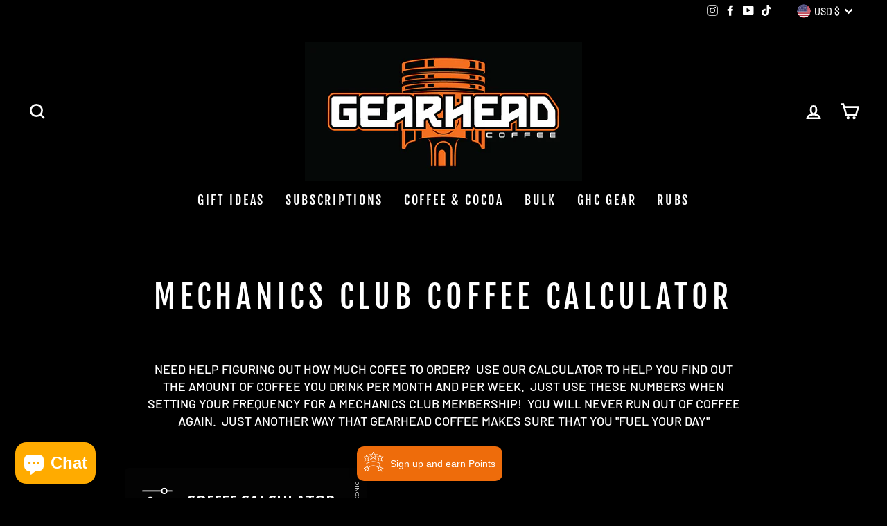

--- FILE ---
content_type: text/html; charset=utf-8
request_url: https://app.calconic.com/api/embed/calculator/5cb3afaa1815940026aa6602
body_size: 613
content:
<!DOCTYPE html>
<html>
  <head>
    <meta name="test" content="iframe-embed">
    <base target="_top" />
    <title>COFFEE CALCULATOR  | CALCONIC_ Calculator</title>
    <meta name="description" content="Custom COFFEE CALCULATOR  calculator, built using CALCONIC_">
    <meta name="viewport" content="width=device-width, initial-scale=1.0">

    <link href="https://fonts.googleapis.com/css?family=Montserrat:600,700" rel="stylesheet">
    <link href="https://fonts.googleapis.com/icon?family=Material+Icons" rel="stylesheet">
    <link href="https://fonts.googleapis.com/css?family=Lato:300,400,700,900" rel="stylesheet">
    <link href="https://fonts.googleapis.com/css?family=Arima+Madurai:400,700|Cormorant+Garamond:400,700|Cormorant+Upright|Cuprum:400,700|Dosis:400,700|Halant:400,700|Kalam:400,700|Laila:400,700|Lekton:400,700|Nunito:400,700|Open+Sans:400,700|Raleway:400,700|Roboto+Slab:400,700|Roboto:400,700|Ubuntu:400,700" rel="stylesheet">

    <style>
      * {
        box-sizing: border-box;
      }

      html,
      body,
      .calconic-calculator {
        width: 100%;
        height: 100%;
        padding: 0;
        margin: 0;
      }
    </style>

    

    
      <script data-storage='calculator-storage'>
        (function () {
          window.calconic = {
            status: 206,
            owner: '5cabe3fd3d5d896f0b751eb2',
            title: 'COFFEE CALCULATOR ',
            style: {"text":{"color":"rgba(255, 255, 255, 1)","size":20,"font":"'Open Sans', sans-serif","weight":"bold"},"backgroundColor":"rgba(3, 3, 3, 1)","paddingTop":5,"paddingLeft":20},
          };

          const self = document.querySelector('[data-storage="calculator-storage"]');

          if (self) {
            self.remove();
          }
        })();
      </script>
    
  </head>

  <body>
    <div class="calconic-calculator" data-oid="4" data-calculatorid="5cb3afaa1815940026aa6602"></div>

    
      
      <script src="https://cdn.calconic.com/static/js/calconic.min.js"></script>
      
      
    
  </body>
</html>


--- FILE ---
content_type: text/javascript
request_url: https://gearheadcoffee.com/cdn/shop/t/27/assets/theme.min.js?v=130669714099207552061729177385
body_size: 31792
content:
/*
@license
  Impulse by Archetype Themes (https://archetypethemes.co)
  Access unminified JS in assets/theme.js

  Use this event listener to run your own JS outside of this file.
  Documentation - https://archetypethemes.co/blogs/impulse/javascript-events-for-developers

  document.addEventListener('page:loaded', function() {
    // Page has loaded and theme assets are ready
  });
*/
(window.theme = window.theme || {}),
    (window.Shopify = window.Shopify || {}),
    (theme.config = {
        bpSmall: !1,
        hasSessionStorage: !0,
        hasLocalStorage: !0,
        mediaQuerySmall: "screen and (max-width: 769px)",
        youTubeReady: !1,
        vimeoReady: !1,
        vimeoLoading: !1,
        isTouch: !!("ontouchstart" in window || (window.DocumentTouch && window.document instanceof DocumentTouch) || window.navigator.maxTouchPoints || window.navigator.msMaxTouchPoints),
        stickyHeader: !1,
        rtl: "rtl" == document.documentElement.getAttribute("dir"),
    }),
    theme.config.isTouch && (document.documentElement.className += " supports-touch"),
    console && console.log && console.log("Impulse theme (" + theme.settings.themeVersion + ") by ARCHΞTYPE | Learn more at https://archetypethemes.co"),
    (theme.recentlyViewed = { recent: {}, productInfo: {} }),
    (window.lazySizesConfig = window.lazySizesConfig || {}),
    (lazySizesConfig.expFactor = 4),
    (function () {
        "use strict";
        var e, t, i, n, s, o, a, r;
        if (
            ((theme.delegate = {
                on: function (e, t, i) {
                    return this.namespaces || (this.namespaces = {}), (this.namespaces[e] = t), (i = i || !1), this.addEventListener(e.split(".")[0], t, i), this;
                },
                off: function (e) {
                    if (this.namespaces) return this.removeEventListener(e.split(".")[0], this.namespaces[e]), delete this.namespaces[e], this;
                },
            }),
            (window.on = Element.prototype.on = theme.delegate.on),
            (window.off = Element.prototype.off = theme.delegate.off),
            (theme.utils = {
                defaultTo: function (e, t) {
                    return null == e || e != e ? t : e;
                },
                wrap: function (e, t) {
                    e.parentNode.insertBefore(t, e), t.appendChild(e);
                },
                debounce: function (e, t, i) {
                    var n;
                    return function () {
                        var s = this,
                            o = arguments,
                            a = function () {
                                (n = null), i || t.apply(s, o);
                            },
                            r = i && !n;
                        clearTimeout(n), (n = setTimeout(a, e)), r && t.apply(s, o);
                    };
                },
                throttle: function (e, t) {
                    var i = !1;
                    return function () {
                        i ||
                            (t.apply(this, arguments),
                            (i = !0),
                            setTimeout(function () {
                                i = !1;
                            }, e));
                    };
                },
                prepareTransition: function (e, t) {
                    e.addEventListener("transitionend", function t(i) {
                        e.classList.remove("is-transitioning"), e.removeEventListener("transitionend", t);
                    }),
                        e.classList.add("is-transitioning"),
                        e.offsetWidth,
                        "function" == typeof t && t();
                },
                compact: function (e) {
                    for (var t = -1, i = null == e ? 0 : e.length, n = 0, s = []; ++t < i; ) {
                        var o = e[t];
                        o && (s[n++] = o);
                    }
                    return s;
                },
                serialize: function (e) {
                    var t = [];
                    return (
                        Array.prototype.slice.call(e.elements).forEach(function (e) {
                            !e.name ||
                                e.disabled ||
                                ["file", "reset", "submit", "button"].indexOf(e.type) > -1 ||
                                ("select-multiple" !== e.type
                                    ? (["checkbox", "radio"].indexOf(e.type) > -1 && !e.checked) || t.push(encodeURIComponent(e.name) + "=" + encodeURIComponent(e.value))
                                    : Array.prototype.slice.call(e.options).forEach(function (i) {
                                          i.selected && t.push(encodeURIComponent(e.name) + "=" + encodeURIComponent(i.value));
                                      }));
                        }),
                        t.join("&")
                    );
                },
            }),
            (theme.a11y = {
                trapFocus: function (e) {
                    var t = { focusin: e.namespace ? "focusin." + e.namespace : "focusin", focusout: e.namespace ? "focusout." + e.namespace : "focusout", keydown: e.namespace ? "keydown." + e.namespace : "keydown.handleFocus" },
                        i = e.container.querySelectorAll('button, [href], input, select, textarea, [tabindex]:not([tabindex^="-"])'),
                        n = [].slice.call(i).filter((e) => null !== e.offsetParent),
                        s = n[0],
                        o = n[n.length - 1];
                    e.elementToFocus || (e.elementToFocus = e.container),
                        e.container.setAttribute("tabindex", "-1"),
                        e.elementToFocus.focus(),
                        document.documentElement.off("focusin"),
                        document.documentElement.on(t.focusout, function () {
                            document.documentElement.off(t.keydown);
                        }),
                        document.documentElement.on(t.focusin, function (e) {
                            (e.target !== o && e.target !== s) ||
                                document.documentElement.on(t.keydown, function (e) {
                                    !(function (e) {
                                        if (9 !== e.keyCode) return;
                                        e.target === s && e.shiftKey && (e.preventDefault(), o.focus());
                                    })(e);
                                });
                        });
                },
                removeTrapFocus: function (e) {
                    var t = e.namespace ? "focusin." + e.namespace : "focusin";
                    e.container && e.container.removeAttribute("tabindex"), document.documentElement.off(t);
                },
                lockMobileScrolling: function (e, t) {
                    var i = t || document.documentElement;
                    document.documentElement.classList.add("lock-scroll"),
                        i.on("touchmove" + e, function () {
                            return !0;
                        });
                },
                unlockMobileScrolling: function (e, t) {
                    document.documentElement.classList.remove("lock-scroll"), (t || document.documentElement).off("touchmove" + e);
                },
            }),
            document.documentElement.on("keyup.tab", function (e) {
                9 === e.keyCode && (document.documentElement.classList.add("tab-outline"), document.documentElement.off("keyup.tab"));
            }),
            (theme.Currency =
                ((e = theme && theme.settings && theme.settings.superScriptPrice),
                {
                    formatMoney: function (t, i) {
                        i || (i = theme.settings.moneyFormat), "string" == typeof t && (t = t.replace(".", ""));
                        var n = "",
                            s = /\{\{\s*(\w+)\s*\}\}/,
                            o = i || "${{amount}}";
                        function a(e, t, i, n) {
                            if (((t = theme.utils.defaultTo(t, 2)), (i = theme.utils.defaultTo(i, ",")), (n = theme.utils.defaultTo(n, ".")), isNaN(e) || null == e)) return 0;
                            var s = (e = (e / 100).toFixed(t)).split(".");
                            return s[0].replace(/(\d)(?=(\d\d\d)+(?!\d))/g, "$1" + i) + (s[1] ? n + s[1] : "");
                        }
                        switch (o.match(s)[1]) {
                            case "amount":
                                (n = a(t, 2)), e && n && n.includes(".") && (n = n.replace(".", "<sup>") + "</sup>");
                                break;
                            case "amount_no_decimals":
                                n = a(t, 0);
                                break;
                            case "amount_with_comma_separator":
                                (n = a(t, 2, ".", ",")), e && n && n.includes(".") && (n = n.replace(",", "<sup>") + "</sup>");
                                break;
                            case "amount_no_decimals_with_comma_separator":
                                n = a(t, 0, ".", ",");
                                break;
                            case "amount_no_decimals_with_space_separator":
                                n = a(t, 0, " ");
                        }
                        return o.replace(s, n);
                    },
                    getBaseUnit: function (e) {
                        if (e && e.unit_price_measurement && e.unit_price_measurement.reference_value)
                            return 1 === e.unit_price_measurement.reference_value ? e.unit_price_measurement.reference_unit : e.unit_price_measurement.reference_value + e.unit_price_measurement.reference_unit;
                    },
                })),
            (theme.Images = {
                imageSize: function (e) {
                    if (!e) return "620x";
                    var t = e.match(/.+_((?:pico|icon|thumb|small|compact|medium|large|grande)|\d{1,4}x\d{0,4}|x\d{1,4})[_\.@]/);
                    return null !== t ? t[1] : null;
                },
                getSizedImageUrl: function (e, t) {
                    if (!e) return e;
                    if (null == t) return e;
                    if ("master" === t) return this.removeProtocol(e);
                    var i = e.match(/\.(jpg|jpeg|gif|png|bmp|bitmap|tiff|tif)(\?v=\d+)?$/i);
                    if (null != i) {
                        var n = e.split(i[0]),
                            s = i[0];
                        return this.removeProtocol(n[0] + "_" + t + s);
                    }
                    return null;
                },
                removeProtocol: function (e) {
                    return e.replace(/http(s)?:/, "");
                },
                lazyloadImagePath: function (e) {
                    var t;
                    return null !== e && (t = e.replace(/(\.[^.]*)$/, "_{width}x$1")), t;
                },
            }),
            (theme.loadImageSection = function (e) {
                function t() {
                    e.classList.remove("loading", "loading--delayed"), e.classList.add("loaded");
                }
                function i() {
                    return e.querySelector(".lazyloaded");
                }
                if (e.querySelector("svg")) t();
                else if (i()) t();
                else
                    var n = setInterval(function () {
                        i() && (clearInterval(n), t());
                    }, 25);
            }),
            (theme.initWhenVisible = function (e) {
                var t = e.threshold ? e.threshold : 0;
                new IntersectionObserver(
                    (t, i) => {
                        t.forEach((t) => {
                            t.isIntersecting && "function" == typeof e.callback && (e.callback(), i.unobserve(t.target));
                        });
                    },
                    { rootMargin: "0px 0px " + t + "px 0px" }
                ).observe(e.element);
            }),
            (theme.LibraryLoader =
                ((n = "requested"),
                (s = "loaded"),
                (a = {
                    youtubeSdk: { tagId: "youtube-sdk", src: "https://www.youtube.com/iframe_api", type: (i = "script") },
                    vimeo: { tagId: "vimeo-api", src: "https://player.vimeo.com/api/player.js", type: i },
                    shopifyXr: { tagId: "shopify-model-viewer-xr", src: (o = "https://cdn.shopify.com/shopifycloud/") + "shopify-xr-js/assets/v1.0/shopify-xr.en.js", type: i },
                    modelViewerUi: { tagId: "shopify-model-viewer-ui", src: o + "model-viewer-ui/assets/v1.0/model-viewer-ui.en.js", type: i },
                    modelViewerUiStyles: { tagId: "shopify-model-viewer-ui-styles", src: o + "model-viewer-ui/assets/v1.0/model-viewer-ui.css", type: (t = "link") },
                }),
                {
                    load: function (e, o) {
                        var r = a[e];
                        if (r && r.status !== n)
                            if (((o = o || function () {}), r.status !== s)) {
                                var c;
                                switch (((r.status = n), r.type)) {
                                    case i:
                                        c = (function (e, t) {
                                            var i = document.createElement("script");
                                            return (
                                                (i.src = e.src),
                                                i.addEventListener("load", function () {
                                                    (e.status = s), t();
                                                }),
                                                i
                                            );
                                        })(r, o);
                                        break;
                                    case t:
                                        c = (function (e, t) {
                                            var i = document.createElement("link");
                                            return (
                                                (i.href = e.src),
                                                (i.rel = "stylesheet"),
                                                (i.type = "text/css"),
                                                i.addEventListener("load", function () {
                                                    (e.status = s), t();
                                                }),
                                                i
                                            );
                                        })(r, o);
                                }
                                (c.id = r.tagId), (r.element = c);
                                var l = document.getElementsByTagName(r.type)[0];
                                l.parentNode.insertBefore(c, l);
                            } else o();
                    },
                })),
            (theme.rteInit = function () {
                function e(e) {
                    e.src = e.src;
                    var t = document.createElement("div");
                    t.classList.add("video-wrapper"), theme.utils.wrap(e, t);
                }
                document.querySelectorAll(".rte table").forEach((e) => {
                    var t = document.createElement("div");
                    t.classList.add("table-wrapper"), theme.utils.wrap(e, t);
                }),
                    document.querySelectorAll('.rte iframe[src*="youtube.com/embed"]').forEach((t) => {
                        e(t);
                    }),
                    document.querySelectorAll('.rte iframe[src*="player.vimeo"]').forEach((t) => {
                        e(t);
                    }),
                    document.querySelectorAll(".rte a img").forEach((e) => {
                        e.parentNode.classList.add("rte__image");
                    });
            }),
            (theme.Sections = function () {
                (this.constructors = {}),
                    (this.instances = []),
                    document.addEventListener("shopify:section:load", this._onSectionLoad.bind(this)),
                    document.addEventListener("shopify:section:unload", this._onSectionUnload.bind(this)),
                    document.addEventListener("shopify:section:select", this._onSelect.bind(this)),
                    document.addEventListener("shopify:section:deselect", this._onDeselect.bind(this)),
                    document.addEventListener("shopify:block:select", this._onBlockSelect.bind(this)),
                    document.addEventListener("shopify:block:deselect", this._onBlockDeselect.bind(this));
            }),
            (theme.Sections.prototype = Object.assign({}, theme.Sections.prototype, {
                _createInstance: function (e, t, i) {
                    var n = e.getAttribute("data-section-id"),
                        s = e.getAttribute("data-section-type");
                    if (void 0 !== (t = t || this.constructors[s])) {
                        if (i) this._findInstance(n) && this._removeInstance(n);
                        var o = Object.assign(new t(e), { id: n, type: s, container: e });
                        this.instances.push(o);
                    }
                },
                _findInstance: function (e) {
                    for (var t = 0; t < this.instances.length; t++) if (this.instances[t].id === e) return this.instances[t];
                },
                _removeInstance: function (e) {
                    for (var t, i = this.instances.length; i--; )
                        if (this.instances[i].id === e) {
                            (t = this.instances[i]), this.instances.splice(i, 1);
                            break;
                        }
                    return t;
                },
                _onSectionLoad: function (e, t, i) {
                    window.AOS && AOS.refreshHard(), theme && theme.initGlobals && theme.initGlobals();
                    var n = t || e.target,
                        s = t || e.target.querySelector("[data-section-id]");
                    if (s) {
                        this._createInstance(s);
                        var o = t ? i : this._findInstance(e.detail.sectionId);
                        n.querySelectorAll("[data-subsection]").length && this.loadSubSections(n),
                            o && "function" == typeof o.onLoad && o.onLoad(e),
                            setTimeout(function () {
                                window.dispatchEvent(new Event("scroll"));
                            }, 200);
                    }
                },
                _onSectionUnload: function (e) {
                    this.instances = this.instances.filter(function (t) {
                        var i = t.id === e.detail.sectionId;
                        return i && "function" == typeof t.onUnload && t.onUnload(e), !i;
                    });
                },
                loadSubSections: function (e) {
                    e &&
                        e.querySelectorAll("[data-section-id]").forEach((e) => {
                            this._onSectionLoad(null, e, e.dataset.sectionId);
                        });
                },
                _onSelect: function (e) {
                    var t = this._findInstance(e.detail.sectionId);
                    void 0 !== t && "function" == typeof t.onSelect && t.onSelect(e);
                },
                _onDeselect: function (e) {
                    var t = this._findInstance(e.detail.sectionId);
                    void 0 !== t && "function" == typeof t.onDeselect && t.onDeselect(e);
                },
                _onBlockSelect: function (e) {
                    var t = this._findInstance(e.detail.sectionId);
                    void 0 !== t && "function" == typeof t.onBlockSelect && t.onBlockSelect(e);
                },
                _onBlockDeselect: function (e) {
                    var t = this._findInstance(e.detail.sectionId);
                    void 0 !== t && "function" == typeof t.onBlockDeselect && t.onBlockDeselect(e);
                },
                register: function (e, t, i) {
                    this.constructors[e] = t;
                    var n = document.querySelectorAll('[data-section-type="' + e + '"]');
                    i && (n = i.querySelectorAll('[data-section-type="' + e + '"]')),
                        n.forEach(
                            function (e) {
                                this._createInstance(e, t, i);
                            }.bind(this)
                        );
                },
                reinit: function (e) {
                    for (var t = 0; t < this.instances.length; t++) {
                        var i = this.instances[t];
                        i.type === e && "function" == typeof i.forceReload && i.forceReload();
                    }
                },
            })),
            (theme.Variants = (function () {
                function e(e) {
                    (this.container = e.container),
                        (this.variants = e.variants),
                        (this.singleOptionSelector = e.singleOptionSelector),
                        (this.originalSelectorId = e.originalSelectorId),
                        (this.enableHistoryState = e.enableHistoryState),
                        (this.currentVariant = this._getVariantFromOptions()),
                        this.container.querySelectorAll(this.singleOptionSelector).forEach((e) => {
                            e.addEventListener("change", this._onSelectChange.bind(this));
                        });
                }
                return (
                    (e.prototype = Object.assign({}, e.prototype, {
                        _getCurrentOptions: function () {
                            var e = [];
                            return (
                                this.container.querySelectorAll(this.singleOptionSelector).forEach((t) => {
                                    var i = t.getAttribute("type");
                                    "radio" === i || "checkbox" === i ? t.checked && e.push({ value: t.value, index: t.dataset.index }) : e.push({ value: t.value, index: t.dataset.index });
                                }),
                                (e = theme.utils.compact(e))
                            );
                        },
                        _getVariantFromOptions: function () {
                            var e = this._getCurrentOptions(),
                                t = this.variants,
                                i = !1;
                            return (
                                t.forEach(function (t) {
                                    var n = !0;
                                    t.options;
                                    e.forEach(function (e) {
                                        n && (n = t[e.index] === e.value);
                                    }),
                                        n && (i = t);
                                }),
                                i || null
                            );
                        },
                        _onSelectChange: function () {
                            var e = this._getVariantFromOptions();
                            this.container.dispatchEvent(new CustomEvent("variantChange", { detail: { variant: e } })),
                                document.dispatchEvent(new CustomEvent("variant:change", { detail: { variant: e } })),
                                e &&
                                    (this._updateMasterSelect(e), this._updateImages(e), this._updatePrice(e), this._updateUnitPrice(e), this._updateSKU(e), (this.currentVariant = e), this.enableHistoryState && this._updateHistoryState(e));
                        },
                        _updateImages: function (e) {
                            var t = e.featured_image || {},
                                i = this.currentVariant.featured_image || {};
                            e.featured_image && t.src !== i.src && this.container.dispatchEvent(new CustomEvent("variantImageChange", { detail: { variant: e } }));
                        },
                        _updatePrice: function (e) {
                            (e.price === this.currentVariant.price && e.compare_at_price === this.currentVariant.compare_at_price) || this.container.dispatchEvent(new CustomEvent("variantPriceChange", { detail: { variant: e } }));
                        },
                        _updateUnitPrice: function (e) {
                            e.unit_price !== this.currentVariant.unit_price && this.container.dispatchEvent(new CustomEvent("variantUnitPriceChange", { detail: { variant: e } }));
                        },
                        _updateSKU: function (e) {
                            e.sku !== this.currentVariant.sku && this.container.dispatchEvent(new CustomEvent("variantSKUChange", { detail: { variant: e } }));
                        },
                        _updateHistoryState: function (e) {
                            if (history.replaceState && e) {
                                var t = window.location.protocol + "//" + window.location.host + window.location.pathname + "?variant=" + e.id;
                                window.history.replaceState({ path: t }, "", t);
                            }
                        },
                        _updateMasterSelect: function (e) {
                            (this.container.querySelector(this.originalSelectorId).value = e.id), this.container.querySelector(this.originalSelectorId).dispatchEvent(new Event("change", { bubbles: !0 }));
                        },
                    })),
                    e
                );
            })()),
            (window.vimeoApiReady = function () {
                var e, t;
                (theme.config.vimeoLoading = !0),
                    new Promise((i, n) => {
                        (e = setInterval(function () {
                            Vimeo && (clearInterval(e), clearTimeout(t), i());
                        }, 500)),
                            (t = setTimeout(function () {
                                clearInterval(e), n();
                            }, 4e3));
                    }).then(function () {
                        (theme.config.vimeoReady = !0), (theme.config.vimeoLoading = !1), document.dispatchEvent(new CustomEvent("vimeoReady"));
                    });
            }),
            (theme.VimeoPlayer = (function () {
                var e = "loading",
                    t = "loaded",
                    i = "video-interactable",
                    n = { background: !0, byline: !1, controls: !1, loop: !0, muted: !0, playsinline: !0, portrait: !1, title: !1 };
                function s(e, t, i) {
                    (this.divId = e),
                        (this.el = document.getElementById(e)),
                        (this.videoId = t),
                        (this.iframe = null),
                        (this.options = i),
                        this.options && this.options.videoParent && (this.parent = this.el.closest(this.options.videoParent)),
                        this.setAsLoading(),
                        theme.config.vimeoReady ? this.init() : (theme.LibraryLoader.load("vimeo", window.vimeoApiReady), document.addEventListener("vimeoReady", this.init.bind(this)));
                }
                return (
                    (s.prototype = Object.assign({}, s.prototype, {
                        init: function () {
                            var e = n;
                            (e.id = this.videoId), (this.videoPlayer = new Vimeo.Player(this.el, e)), this.videoPlayer.ready().then(this.playerReady.bind(this));
                        },
                        playerReady: function () {
                            (this.iframe = this.el.querySelector("iframe")),
                                this.iframe.setAttribute("tabindex", "-1"),
                                this.videoPlayer.setMuted(!0),
                                this.setAsLoaded(),
                                new IntersectionObserver(
                                    (e, t) => {
                                        e.forEach((e) => {
                                            e.isIntersecting ? this.play() : this.pause();
                                        });
                                    },
                                    { rootMargin: "0px 0px 50px 0px" }
                                ).observe(this.iframe);
                        },
                        setAsLoading: function () {
                            this.parent && this.parent.classList.add(e);
                        },
                        setAsLoaded: function () {
                            this.parent && (this.parent.classList.remove(e), this.parent.classList.add(t), Shopify && Shopify.designMode && window.AOS && AOS.refreshHard());
                        },
                        enableInteraction: function () {
                            this.parent && this.parent.classList.add(i);
                        },
                        play: function () {
                            this.videoPlayer && "function" == typeof this.videoPlayer.play && this.videoPlayer.play();
                        },
                        pause: function () {
                            this.videoPlayer && "function" == typeof this.videoPlayer.pause && this.videoPlayer.pause();
                        },
                        destroy: function () {
                            this.videoPlayer && "function" == typeof this.videoPlayer.destroy && this.videoPlayer.destroy();
                        },
                    })),
                    s
                );
            })()),
            (window.onYouTubeIframeAPIReady = function () {
                (theme.config.youTubeReady = !0), document.dispatchEvent(new CustomEvent("youTubeReady"));
            }),
            (theme.YouTube = (function () {
                var e = "loading",
                    t = "loaded",
                    i = "video-interactable",
                    n = { width: 1280, height: 720, playerVars: { autohide: 0, autoplay: 1, cc_load_policy: 0, controls: 0, fs: 0, iv_load_policy: 3, modestbranding: 1, playsinline: 1, rel: 0 } };
                function s(e, t) {
                    (this.divId = e),
                        (this.iframe = null),
                        (this.attemptedToPlay = !1),
                        (n.events = { onReady: this.onVideoPlayerReady.bind(this), onStateChange: this.onVideoStateChange.bind(this) }),
                        (this.options = Object.assign({}, n, t)),
                        this.options &&
                            (this.options.videoParent && (this.parent = document.getElementById(this.divId).closest(this.options.videoParent)),
                            this.options.autoplay || (this.options.playerVars.autoplay = this.options.autoplay),
                            "sound" === this.options.style && ((this.options.playerVars.controls = 1), (this.options.playerVars.autoplay = 0))),
                        this.setAsLoading(),
                        theme.config.youTubeReady ? this.init() : (theme.LibraryLoader.load("youtubeSdk"), document.addEventListener("youTubeReady", this.init.bind(this)));
                }
                return (
                    (s.prototype = Object.assign({}, s.prototype, {
                        init: function () {
                            this.videoPlayer = new YT.Player(this.divId, this.options);
                        },
                        onVideoPlayerReady: function (e) {
                            (this.iframe = document.getElementById(this.divId)),
                                this.iframe.setAttribute("tabindex", "-1"),
                                "sound" !== this.options.style && e.target.mute(),
                                new IntersectionObserver(
                                    (e, t) => {
                                        e.forEach((e) => {
                                            e.isIntersecting ? this.play() : this.pause();
                                        });
                                    },
                                    { rootMargin: "0px 0px 50px 0px" }
                                ).observe(this.iframe);
                        },
                        onVideoStateChange: function (e) {
                            switch (e.data) {
                                case -1:
                                    this.attemptedToPlay && (this.setAsLoaded(), this.enableInteraction());
                                    break;
                                case 0:
                                    this.play(e);
                                    break;
                                case 1:
                                    this.setAsLoaded();
                                    break;
                                case 3:
                                    this.attemptedToPlay = !0;
                            }
                        },
                        setAsLoading: function () {
                            this.parent && this.parent.classList.add(e);
                        },
                        setAsLoaded: function () {
                            this.parent && (this.parent.classList.remove(e), this.parent.classList.add(t), Shopify && Shopify.designMode && window.AOS && AOS.refreshHard());
                        },
                        enableInteraction: function () {
                            this.parent && this.parent.classList.add(i);
                        },
                        play: function () {
                            this.videoPlayer && "function" == typeof this.videoPlayer.playVideo && this.videoPlayer.playVideo();
                        },
                        pause: function () {
                            this.videoPlayer && "function" == typeof this.videoPlayer.pauseVideo && this.videoPlayer.pauseVideo();
                        },
                        destroy: function () {
                            this.videoPlayer && "function" == typeof this.videoPlayer.destroy && this.videoPlayer.destroy();
                        },
                    })),
                    s
                );
            })()),
            (theme.AjaxRenderer = (function () {
                function e({ sections: e, preserveParams: t, onReplace: i, debug: n } = {}) {
                    (this.sections = e || []), (this.preserveParams = t || []), (this.cachedSections = []), (this.onReplace = i), (this.debug = Boolean(n));
                }
                return (
                    (e.prototype = Object.assign({}, e.prototype, {
                        renderPage: function (e, t, i = !0) {
                            t && this.appendPreservedParams(t);
                            const n = this.sections.map((i) => {
                                const n = `${e}?section_id=${i.sectionId}&${t}`,
                                    s = (e) => e.url === n;
                                return this.cachedSections.some(s) ? this.renderSectionFromCache(s, i) : this.renderSectionFromFetch(n, i);
                            });
                            return i && this.updateURLHash(t), Promise.all(n);
                        },
                        renderSectionFromCache: function (e, t) {
                            const i = this.cachedSections.find(e);
                            return this.log("[AjaxRenderer] rendering from cache: url=" + i.url), this.renderSection(i.html, t), Promise.resolve(t);
                        },
                        renderSectionFromFetch: function (e, t) {
                            return (
                                this.log("[AjaxRenderer] redering from fetch: url=" + e),
                                new Promise((i, n) => {
                                    fetch(e)
                                        .then((e) => e.text())
                                        .then((n) => {
                                            const s = n;
                                            (this.cachedSections = [...this.cachedSections, { html: s, url: e }]), this.renderSection(s, t), i(t);
                                        })
                                        .catch((e) => n(e));
                                })
                            );
                        },
                        renderSection: function (e, t) {
                            this.log("[AjaxRenderer] rendering section: section=" + JSON.stringify(t));
                            const i = new DOMParser().parseFromString(e, "text/html");
                            return (
                                this.onReplace
                                    ? this.onReplace(i, t)
                                    : "string" == typeof t.nodeId
                                    ? (document.getElementById(t.nodeId).innerHTML = i.getElementById(t.nodeId).innerHTML)
                                    : t.nodeId.forEach((e) => {
                                          document.getElementById(e).innerHTML = i.getElementById(e).innerHTML;
                                      }),
                                t
                            );
                        },
                        appendPreservedParams: function (e) {
                            this.preserveParams.forEach((t) => {
                                const i = new URLSearchParams(window.location.search).get(t);
                                i && (this.log(`[AjaxRenderer] Preserving ${t} param`), e.append(t, i));
                            });
                        },
                        updateURLHash: function (e) {
                            history.pushState({}, "", `${window.location.pathname}${e && "?".concat(e)}`);
                        },
                        log: function (...e) {
                            this.debug && console.log(...e);
                        },
                    })),
                    e
                );
            })()),
            (theme.cart = {
                getCart: function () {
                    var e = "".concat(theme.routes.cart, "?t=").concat(Date.now());
                    return fetch(e, { credentials: "same-origin", method: "GET" }).then((e) => e.json());
                },
                getCartProductMarkup: function () {
                    var e = "".concat(theme.routes.cartPage, "?t=").concat(Date.now());
                    return (
                        (e = -1 === e.indexOf("?") ? e + "?view=ajax" : e + "&view=ajax"),
                        fetch(e, { credentials: "same-origin", method: "GET" }).then(function (e) {
                            return e.text();
                        })
                    );
                },
                changeItem: function (e, t) {
                    return this._updateCart({ url: "".concat(theme.routes.cartChange, "?t=").concat(Date.now()), data: JSON.stringify({ id: e, quantity: t }) });
   
                },
                _updateCart: function (e) {

                    return fetch(e.url, { method: "POST", body: e.data, credentials: "same-origin", headers: { "Content-Type": "application/json", "X-Requested-With": "XMLHttpRequest" } })
                        .then((e) => e.json())
                        .then(function (e) {
                            return e;
                        });

                        
                },
                updateAttribute: function (e, t) {
                    return this._updateCart({ url: "/cart/update.js", data: JSON.stringify({ attributes: { [e]: theme.cart.attributeToString(t) } }) });
                },
                updateNote: function (e) {
                    return this._updateCart({ url: "/cart/update.js", data: JSON.stringify({ note: theme.cart.attributeToString(e) }) });
                },
                attributeToString: function (e) {
                    return "string" != typeof e && "undefined" === (e += "") && (e = ""), e.trim();
                },
            }),
            (theme.CartForm = (function () {
                var e = "[data-products]",
                    t = ".js-qty__wrapper",
                    i = "[data-discounts]",
                    n = "[data-savings]",
                    s = "[data-subtotal]",
                    o = ".cart-link__bubble",
                    a = '[name="note"]',
                    r = ".cart__terms-checkbox",
                    c = ".cart__checkout",
                    l = "btn--loading",
                    d = { requiresTerms: !1 };
                function h(t) {
                    t &&
                        ((this.form = t),
                        (this.wrapper = t.parentNode),
                        (this.location = t.dataset.location),
                        (this.namespace = ".cart-" + this.location),
                        (this.products = t.querySelector(e)),
                        (this.submitBtn = t.querySelector(c)),
                        (this.discounts = t.querySelector(i)),
                        (this.savings = t.querySelector(n)),
                        (this.subtotal = t.querySelector(s)),
                        (this.termsCheckbox = t.querySelector(r)),
                        (this.noteInput = t.querySelector(a)),
                        this.termsCheckbox && (d.requiresTerms = !0),
                        this.init());
                }
                return (
                    (h.prototype = Object.assign({}, h.prototype, {
                        init: function () {
                            this.initQtySelectors(),
                                document.addEventListener("cart:quantity" + this.namespace, this.quantityChanged.bind(this)),
                                this.form.on("submit" + this.namespace, this.onSubmit.bind(this)),
                                this.noteInput &&
                                    this.noteInput.addEventListener("change", function () {
                                        var e = this.value;
                                        theme.cart.updateNote(e);
                                    }),
                                document.addEventListener(
                                    "cart:build",
                                    function () {
                                        this.buildCart();
                                    }.bind(this)
                                );
                        },
                        reInit: function () {
                            this.initQtySelectors();
                        },
                        onSubmit: function (e) {
                            if ((this.submitBtn.classList.add(l), d.requiresTerms && !this.termsCheckbox.checked)) return alert(theme.strings.cartTermsConfirmation), this.submitBtn.classList.remove(l), e.preventDefault(), !1;
                        },
                        _parseProductHTML: function (e) {
                            var t = new DOMParser().parseFromString(e, "text/html");
                            return { items: t.querySelector(".cart__items"), discounts: t.querySelector(".cart__discounts") };
                        },
                        buildCart: function () {
                            theme.cart.getCartProductMarkup().then(this.cartMarkup.bind(this));
                        },
                        cartMarkup: function (e) {
                            var t = this._parseProductHTML(e),
                                i = t.items,
                                n = parseInt(i.dataset.count),
                                s = i.dataset.cartSubtotal,
                                o = i.dataset.cartSavings;
                            this.updateCartDiscounts(t.discounts),
                                this.updateSavings(o),
                                n > 0 ? this.wrapper.classList.remove("is-empty") : this.wrapper.classList.add("is-empty"),
                                this.updateCount(n),
                                (this.products.innerHTML = ""),
                                this.products.append(i),
                                (this.subtotal.innerHTML = theme.Currency.formatMoney(s, theme.settings.moneyFormat)),
                                this.reInit(),
                                window.AOS && AOS.refreshHard(),
                                Shopify && Shopify.StorefrontExpressButtons && Shopify.StorefrontExpressButtons.initialize();
                        },
                        updateCartDiscounts: function (e) {
                            this.discounts && ((this.discounts.innerHTML = ""), this.discounts.append(e));
                        },
                        initQtySelectors: function () {
                            this.form.querySelectorAll(t).forEach((e) => {
                                new theme.QtySelector(e, { namespace: this.namespace, isCart: !0 });
                            });
                        },
                        quantityChanged: function (e) {
                            var t = e.detail[0],
                                i = e.detail[1],
                                n = e.detail[2];
                            t &&
                                i &&
                                (n && n.classList.add("is-loading"),
                                theme.cart
                                    .changeItem(t, i)
                                    .then(
                                        function (e) {
                                            e.item_count > 0 ? this.wrapper.classList.remove("is-empty") : this.wrapper.classList.add("is-empty"),
                                                this.buildCart(),
                                                document.dispatchEvent(new CustomEvent("cart:updated", { detail: { cart: e } }));
                                        }.bind(this)
                                    )
                                    .catch(function (e) {}));
                          
                        },
                        updateSubtotal: function (e) {
                            this.form.querySelector(s).innerHTML = theme.Currency.formatMoney(e, theme.settings.moneyFormat);
                        },
                        updateSavings: function (e) {
                            if (this.savings)
                                if (e > 0) {
                                    var t = theme.Currency.formatMoney(e, theme.settings.moneyFormat);
                                    this.savings.classList.remove("hide"), (this.savings.innerHTML = theme.strings.cartSavings.replace("[savings]", t));
                                } else this.savings.classList.add("hide");
                        },
                        updateCount: function (e) {
                            var t = document.querySelectorAll(".cart-link__bubble-num");
                            t.length &&
                                t.forEach((t) => {
                                    t.innerText = e;
                                });
                            var i = document.querySelectorAll(o);
                            i.length &&
                                (e > 0
                                    ? i.forEach((e) => {
                                          e.classList.add("cart-link__bubble--visible");
                                      })
                                    : i.forEach((e) => {
                                          e.classList.remove("cart-link__bubble--visible");
                                      }));
                        },
                    })),
                    h
                );
            })()),
            (theme.collapsibles = (function () {
                var e = ".collapsible-trigger",
                    t = ".collapsible-content",
                    i = ".collapsible-content__inner",
                    n = ".collapsible-trigger--tab",
                    s = "hide",
                    o = "is-open",
                    a = "collapsible--auto-height",
                    r = "collapsible-trigger--tab",
                    c = !1;
                function l(e) {
                    if (!c) {
                        c = !0;
                        var s = e.currentTarget,
                            l = s.classList.contains(o),
                            h = s.classList.contains(r),
                            u = s.getAttribute("aria-controls"),
                            m = document.getElementById(u);
                        if ((u || (u = s.dataset.controls), u)) {
                            if (!m) document.querySelectorAll('[data-id="' + u + '"]').length > 0 && (m = s.parentNode.querySelector('[data-id="' + u + '"]'));
                            if (m) {
                                var p = m.querySelector(i).offsetHeight,
                                    f = m.classList.contains(a),
                                    g = m.parentNode.closest(t),
                                    y = p;
                                if (h) {
                                    if (l) return void (c = !1);
                                    document.querySelectorAll(n + '[data-id="' + s.dataset.id + '"]').forEach((e) => {
                                        e.classList.remove(o), d(document.querySelector("#" + e.getAttribute("aria-controls")), 0, !0);
                                    });
                                }
                                if (
                                    (l &&
                                        f &&
                                        setTimeout(function () {
                                            d(m, (p = 0), l, f);
                                        }, 0),
                                    l && !f && (p = 0),
                                    s.setAttribute("aria-expanded", !l),
                                    l ? s.classList.remove(o) : s.classList.add(o),
                                    d(m, p, l, f),
                                    g)
                                )
                                    d(g, l ? g.offsetHeight - y : p + g.offsetHeight, !1, !1);
                                if (window.SPR) {
                                    var v = m.querySelector(".spr-summary-actions-newreview");
                                    if (!v) return;
                                    v.off("click.collapsible"),
                                        v.on("click.collapsible", function () {
                                            (p = m.querySelector(i).offsetHeight), d(m, p, l, f);
                                        });
                                }
                            } else c = !1;
                        }
                    }
                }
                function d(e, t, i, n) {
                    if (
                        (e.classList.remove(s),
                        theme.utils.prepareTransition(e, function () {
                            (e.style.height = t + "px"), i ? e.classList.remove(o) : e.classList.add(o);
                        }),
                        !i && n)
                    ) {
                        var a = e;
                        window.setTimeout(function () {
                            a.css("height", "auto"), (c = !1);
                        }, 500);
                    } else c = !1;
                }
                return {
                    init: function (t) {
                        (t || document).querySelectorAll(e).forEach((e) => {
                            var t = e.classList.contains(o);
                            e.setAttribute("aria-expanded", t), e.off("click.collapsible"), e.on("click.collapsible", l);
                        });
                    },
                };
            })()),
            (theme.Disclosure = (function () {
                var e = "[data-disclosure-form]",
                    t = "[data-disclosure-list]",
                    i = "[data-disclosure-toggle]",
                    n = "[data-disclosure-input]",
                    s = "[data-disclosure-option]",
                    o = "disclosure-list--visible";
                function a(e) {
                    (this.container = e), this._cacheSelectors(), this._setupListeners();
                }
                return (
                    (a.prototype = Object.assign({}, a.prototype, {
                        _cacheSelectors: function () {
                            this.cache = {
                                disclosureForm: this.container.closest(e),
                                disclosureList: this.container.querySelector(t),
                                disclosureToggle: this.container.querySelector(i),
                                disclosureInput: this.container.querySelector(n),
                                disclosureOptions: this.container.querySelectorAll(s),
                            };
                        },
                        _setupListeners: function () {
                            (this.eventHandlers = this._setupEventHandlers()),
                                this.cache.disclosureToggle.addEventListener("click", this.eventHandlers.toggleList),
                                this.cache.disclosureOptions.forEach(function (e) {
                                    e.addEventListener("click", this.eventHandlers.connectOptions);
                                }, this),
                                this.container.addEventListener("keyup", this.eventHandlers.onDisclosureKeyUp),
                                this.cache.disclosureList.addEventListener("focusout", this.eventHandlers.onDisclosureListFocusOut),
                                this.cache.disclosureToggle.addEventListener("focusout", this.eventHandlers.onDisclosureToggleFocusOut),
                                document.body.addEventListener("click", this.eventHandlers.onBodyClick);
                        },
                        _setupEventHandlers: function () {
                            return {
                                connectOptions: this._connectOptions.bind(this),
                                toggleList: this._toggleList.bind(this),
                                onBodyClick: this._onBodyClick.bind(this),
                                onDisclosureKeyUp: this._onDisclosureKeyUp.bind(this),
                                onDisclosureListFocusOut: this._onDisclosureListFocusOut.bind(this),
                                onDisclosureToggleFocusOut: this._onDisclosureToggleFocusOut.bind(this),
                            };
                        },
                        _connectOptions: function (e) {
                            e.preventDefault(), this._submitForm(e.currentTarget.dataset.value);
                        },
                        _onDisclosureToggleFocusOut: function (e) {
                            !1 === this.container.contains(e.relatedTarget) && this._hideList();
                        },
                        _onDisclosureListFocusOut: function (e) {
                            var t = e.currentTarget.contains(e.relatedTarget);
                            this.cache.disclosureList.classList.contains(o) && !t && this._hideList();
                        },
                        _onDisclosureKeyUp: function (e) {
                            27 === e.which && (this._hideList(), this.cache.disclosureToggle.focus());
                        },
                        _onBodyClick: function (e) {
                            var t = this.container.contains(e.target);
                            this.cache.disclosureList.classList.contains(o) && !t && this._hideList();
                        },
                        _submitForm: function (e) {
                            (this.cache.disclosureInput.value = e), this.cache.disclosureForm.submit();
                        },
                        _hideList: function () {
                            this.cache.disclosureList.classList.remove(o), this.cache.disclosureToggle.setAttribute("aria-expanded", !1);
                        },
                        _toggleList: function () {
                            var e = "true" === this.cache.disclosureToggle.getAttribute("aria-expanded");
                            this.cache.disclosureList.classList.toggle(o), this.cache.disclosureToggle.setAttribute("aria-expanded", !e);
                        },
                        destroy: function () {
                            this.cache.disclosureToggle.removeEventListener("click", this.eventHandlers.toggleList),
                                this.cache.disclosureOptions.forEach(function (e) {
                                    e.removeEventListener("click", this.eventHandlers.connectOptions);
                                }, this),
                                this.container.removeEventListener("keyup", this.eventHandlers.onDisclosureKeyUp),
                                this.cache.disclosureList.removeEventListener("focusout", this.eventHandlers.onDisclosureListFocusOut),
                                this.cache.disclosureToggle.removeEventListener("focusout", this.eventHandlers.onDisclosureToggleFocusOut),
                                document.body.removeEventListener("click", this.eventHandlers.onBodyClick);
                        },
                    })),
                    a
                );
            })()),
            (theme.Drawers = (function () {
                function e(e, t) {
                    (this.config = { id: e, close: ".js-drawer-close", open: ".js-drawer-open-" + t, openClass: "js-drawer-open", closingClass: "js-drawer-closing", activeDrawer: "drawer--is-open", namespace: ".drawer-" + t }),
                        (this.nodes = { page: document.querySelector("#MainContent") }),
                        (this.drawer = document.querySelector("#" + e)),
                        (this.isOpen = !1),
                        this.drawer && this.init();
                }
                return (
                    (e.prototype = Object.assign({}, e.prototype, {
                        init: function () {
                            document.querySelectorAll(this.config.open).forEach((e) => {
                                e.setAttribute("aria-expanded", "false"), e.addEventListener("click", this.open.bind(this));
                            }),
                                this.drawer.querySelector(this.config.close).addEventListener("click", this.close.bind(this)),
                                document.addEventListener(
                                    "modalOpen",
                                    function () {
                                        this.close();
                                    }.bind(this)
                                );
                        },
                        open: function (e, t) {
                            e && e.preventDefault(),
                                this.isOpen ||
                                    (e && e.stopPropagation
                                        ? (e.stopPropagation(), e.currentTarget.setAttribute("aria-expanded", "true"), (this.activeSource = e.currentTarget))
                                        : t && (t.setAttribute("aria-expanded", "true"), (this.activeSource = t)),
                                    theme.utils.prepareTransition(
                                        this.drawer,
                                        function () {
                                            this.drawer.classList.add(this.config.activeDrawer);
                                        }.bind(this)
                                    ),
                                    document.documentElement.classList.add(this.config.openClass),
                                    (this.isOpen = !0),
                                    theme.a11y.trapFocus({ container: this.drawer, namespace: "drawer_focus" }),
                                    document.dispatchEvent(new CustomEvent("drawerOpen")),
                                    document.dispatchEvent(new CustomEvent("drawerOpen." + this.config.id)),
                                    this.bindEvents());
                        },
                        close: function (e) {
                            if (this.isOpen) {
                                if (e)
                                    if (e.target.closest(".js-drawer-close"));
                                    else if (e.target.closest(".drawer")) return;
                                document.activeElement.blur(),
                                    theme.utils.prepareTransition(
                                        this.drawer,
                                        function () {
                                            this.drawer.classList.remove(this.config.activeDrawer);
                                        }.bind(this)
                                    ),
                                    document.documentElement.classList.remove(this.config.openClass),
                                    document.documentElement.classList.add(this.config.closingClass),
                                    window.setTimeout(
                                        function () {
                                            document.documentElement.classList.remove(this.config.closingClass),
                                                this.activeSource && this.activeSource.getAttribute("aria-expanded") && (this.activeSource.setAttribute("aria-expanded", "false"), this.activeSource.focus());
                                        }.bind(this),
                                        500
                                    ),
                                    (this.isOpen = !1),
                                    theme.a11y.removeTrapFocus({ container: this.drawer, namespace: "drawer_focus" }),
                                    this.unbindEvents();
                            }
                        },
                        bindEvents: function () {
                            window.on(
                                "click" + this.config.namespace,
                                function (e) {
                                    this.close(e);
                                }.bind(this)
                            ),
                                window.on(
                                    "keyup" + this.config.namespace,
                                    function (e) {
                                        27 === e.keyCode && this.close();
                                    }.bind(this)
                                ),
                                theme.a11y.lockMobileScrolling(this.config.namespace, this.nodes.page);
                        },
                        unbindEvents: function () {
                            window.off("click" + this.config.namespace), window.off("keyup" + this.config.namespace), theme.a11y.unlockMobileScrolling(this.config.namespace, this.nodes.page);
                        },
                    })),
                    e
                );
            })()),
            (theme.Modals = (function () {
                function e(e, t, i) {
                    var n = {
                        close: ".js-modal-close",
                        open: ".js-modal-open-" + t,
                        openClass: "modal--is-active",
                        closingClass: "modal--is-closing",
                        bodyOpenClass: ["modal-open"],
                        bodyOpenSolidClass: "modal-open--solid",
                        bodyClosingClass: "modal-closing",
                        closeOffContentClick: !0,
                    };
                    if (((this.id = e), (this.modal = document.getElementById(e)), !this.modal)) return !1;
                    (this.modalContent = this.modal.querySelector(".modal__inner")),
                        (this.config = Object.assign(n, i)),
                        (this.modalIsOpen = !1),
                        (this.focusOnOpen = this.config.focusIdOnOpen ? document.getElementById(this.config.focusIdOnOpen) : this.modal),
                        (this.isSolid = this.config.solid),
                        this.init();
                }
                return (
                    (e.prototype.init = function () {
                        document.querySelectorAll(this.config.open).forEach((e) => {
                            e.setAttribute("aria-expanded", "false"), e.addEventListener("click", this.open.bind(this));
                        }),
                            this.modal.querySelectorAll(this.config.close).forEach((e) => {
                                e.addEventListener("click", this.close.bind(this));
                            }),
                            document.addEventListener(
                                "drawerOpen",
                                function () {
                                    this.close();
                                }.bind(this)
                            );
                    }),
                    (e.prototype.open = function (e) {
                        var t = !1;
                        this.modalIsOpen ||
                            (e ? e.preventDefault() : (t = !0),
                            e && e.stopPropagation && (e.stopPropagation(), (this.activeSource = e.currentTarget.setAttribute("aria-expanded", "true"))),
                            this.modalIsOpen && !t && this.close(),
                            this.modal.classList.add(this.config.openClass),
                            document.documentElement.classList.add(...this.config.bodyOpenClass),
                            this.isSolid && document.documentElement.classList.add(this.config.bodyOpenSolidClass),
                            (this.modalIsOpen = !0),
                            theme.a11y.trapFocus({ container: this.modal, elementToFocus: this.focusOnOpen, namespace: "modal_focus" }),
                            document.dispatchEvent(new CustomEvent("modalOpen")),
                            document.dispatchEvent(new CustomEvent("modalOpen." + this.id)),
                            this.bindEvents());
                    }),
                    (e.prototype.close = function (e) {
                        if (this.modalIsOpen) {
                            if (e)
                                if (e.target.closest(".js-modal-close"));
                                else if (e.target.closest(".modal__inner")) return;
                            document.activeElement.blur(),
                                this.modal.classList.remove(this.config.openClass),
                                this.modal.classList.add(this.config.closingClass),
                                document.documentElement.classList.remove(...this.config.bodyOpenClass),
                                document.documentElement.classList.add(this.config.bodyClosingClass),
                                window.setTimeout(
                                    function () {
                                        document.documentElement.classList.remove(this.config.bodyClosingClass),
                                            this.modal.classList.remove(this.config.closingClass),
                                            this.activeSource && this.activeSource.getAttribute("aria-expanded") && this.activeSource.setAttribute("aria-expanded", "false").focus();
                                    }.bind(this),
                                    500
                                ),
                                this.isSolid && document.documentElement.classList.remove(this.config.bodyOpenSolidClass),
                                (this.modalIsOpen = !1),
                                theme.a11y.removeTrapFocus({ container: this.modal, namespace: "modal_focus" }),
                                document.dispatchEvent(new CustomEvent("modalClose." + this.id)),
                                this.unbindEvents();
                        }
                    }),
                    (e.prototype.bindEvents = function () {
                        window.on(
                            "keyup.modal",
                            function (e) {
                                27 === e.keyCode && this.close();
                            }.bind(this)
                        ),
                            this.config.closeOffContentClick && this.modal.on("click.modal", this.close.bind(this));
                    }),
                    (e.prototype.unbindEvents = function () {
                        document.documentElement.off(".modal"), this.config.closeOffContentClick && this.modal.off(".modal");
                    }),
                    e
                );
            })()),
            (theme.parallaxSections = {}),
            (theme.Parallax = (function () {
                var e = !1;
                function t(e, t) {
                    (this.isInit = !1),
                        (this.isVisible = !1),
                        (this.container = e),
                        (this.image = e.querySelector(".parallax-image")),
                        (this.namespace = t.namespace),
                        (this.desktopOnly = t.desktopOnly),
                        this.container &&
                            this.image &&
                            (this.desktopOnly &&
                                (document.addEventListener(
                                    "matchSmall",
                                    function () {
                                        this.destroy();
                                    }.bind(this)
                                ),
                                document.addEventListener(
                                    "unmatchSmall",
                                    function () {
                                        this.init(!0);
                                    }.bind(this)
                                )),
                            this.init(this.desktopOnly));
                }
                return (
                    (t.prototype = Object.assign({}, t.prototype, {
                        init: function (e) {
                            (this.isInit && this.destroy(), (this.isInit = !0), e && theme.config.bpSmall) ||
                                (this.setSizes(),
                                this.scrollHandler(),
                                new IntersectionObserver(
                                    (e, t) => {
                                        e.forEach((e) => {
                                            (this.isVisible = e.isIntersecting), this.isVisible ? window.on("scroll" + this.namespace, this.onScroll.bind(this)) : window.off("scroll" + this.namespace);
                                        });
                                    },
                                    { rootMargin: "200px 0px 200px 0px" }
                                ).observe(this.container),
                                window.on("resize" + this.namespace, theme.utils.debounce(250, this.setSizes.bind(this))),
                                document.addEventListener("shopify:section:reorder", theme.utils.debounce(250, this.onReorder.bind(this))));
                        },
                        onScroll: function () {
                            this.isVisible && (window.SPR && !e && (this.setSizes(), (e = !0)), requestAnimationFrame(this.scrollHandler.bind(this)));
                        },
                        scrollHandler: function () {
                            var e = 0.85 * (window.scrollY - this.elTop);
                            this.image.style.transform = "translate3d(0, " + e + "px, 0)";
                        },
                        setSizes: function () {
                            var e = this.container.getBoundingClientRect();
                            this.elTop = e.top + window.scrollY;
                        },
                        onReorder: function () {
                            this.setSizes(), this.onScroll();
                        },
                        destroy: function () {
                            (this.image.style.transform = "none"), window.off("scroll" + this.namespace), window.off("resize" + this.namespace);
                        },
                    })),
                    t
                );
            })()),
            void 0 === window.noUiSlider)
        )
            throw new Error("theme.PriceRange is missing vendor noUiSlider: // =require vendor/nouislider.js");
        (theme.PriceRange = (function () {
            var e = ".price-range__slider",
                t = ".price-range__input-min",
                i = ".price-range__input-max",
                n = ".price-range__display-min",
                s = ".price-range__display-max";
            function o(e, { onChange: t, onUpdate: i, ...n } = {}) {
                return (this.container = e), (this.onChange = t), (this.onUpdate = i), (this.sliderOptions = n || {}), this.init();
            }
            return (
                (o.prototype = Object.assign({}, o.prototype, {
                    init: function () {
                        if (!this.container.classList.contains("price-range")) throw new Error("You must instantiate PriceRange with a valid container");
                        return (
                            (this.formEl = this.container.closest("form")),
                            (this.sliderEl = this.container.querySelector(e)),
                            (this.inputMinEl = this.container.querySelector(t)),
                            (this.inputMaxEl = this.container.querySelector(i)),
                            (this.displayMinEl = this.container.querySelector(n)),
                            (this.displayMaxEl = this.container.querySelector(s)),
                            (this.minRange = parseFloat(this.container.dataset.min) || 0),
                            (this.minValue = parseFloat(this.container.dataset.minValue) || 0),
                            (this.maxRange = parseFloat(this.container.dataset.max) || 100),
                            (this.maxValue = parseFloat(this.container.dataset.maxValue) || this.maxRange),
                            this.createPriceRange()
                        );
                    },
                    createPriceRange: function () {
                        this.sliderEl && this.sliderEl.noUiSlider && "function" == typeof this.sliderEl.noUiSlider.destroy && this.sliderEl.noUiSlider.destroy();
                        var e = noUiSlider.create(this.sliderEl, { connect: !0, step: 10, ...this.sliderOptions, start: [this.minValue, this.maxValue], range: { min: this.minRange, max: this.maxRange } });
                        return (
                            e.on("update", (e) => {
                                (this.displayMinEl.innerHTML = theme.Currency.formatMoney(e[0], theme.settings.moneyFormat)),
                                    (this.displayMaxEl.innerHTML = theme.Currency.formatMoney(e[1], theme.settings.moneyFormat)),
                                    this.onUpdate && this.onUpdate(e);
                            }),
                            e.on("change", (e) => {
                                if (((this.inputMinEl.value = e[0]), (this.inputMaxEl.value = e[1]), this.onChange)) {
                                    const e = new FormData(this.formEl);
                                    this.onChange(e);
                                }
                            }),
                            e
                        );
                    },
                })),
                o
            );
        })()),
            (theme.AjaxProduct = (function () {
                var e = { loading: !1 };
                function t(e, t, i) {
                    (this.form = e), (this.args = i);
                    var n = t || ".add-to-cart";
                    this.form && ((this.addToCart = e.querySelector(n)), this.form.addEventListener("submit", this.addItemFromForm.bind(this)));
                }
                return (
                    (t.prototype = Object.assign({}, t.prototype, {
                        addItemFromForm: function (t, i) {
                            if ((t.preventDefault(), !e.loading)) {
                                this.addToCart.classList.add("btn--loading"), (e.loading = !0);
                                var n = theme.utils.serialize(this.form);
                                fetch(theme.routes.cartAdd, { method: "POST", body: n, credentials: "same-origin", headers: { "Content-Type": "application/x-www-form-urlencoded", "X-Requested-With": "XMLHttpRequest" } })
                                    .then((e) => e.json())
                                    .then(
                                        function (t) {
                                            if (422 === t.status) this.error(t);
                                            else {
                                                var i = t;
                                                this.success(i);
                                            }
                                            (e.loading = !1), this.addToCart.classList.remove("btn--loading"), document.body.classList.contains("template-cart") && (window.scrollTo(0, 0), location.reload());
                                        }.bind(this)
                                    );
                              
                            }
                        },
                        success: function (e) {
                            var t = this.form.querySelector(".errors");
                            t && t.remove(),
                                document.dispatchEvent(new CustomEvent("ajaxProduct:added", { detail: { product: e, addToCartBtn: this.addToCart } })),
                                this.args && this.args.scopedEventId && document.dispatchEvent(new CustomEvent("ajaxProduct:added:" + this.args.scopedEventId, { detail: { product: e, addToCartBtn: this.addToCart } }));
                        },
                        error: function (e) {
                            if (e.description) {
                                var t = this.form.querySelector(".errors");
                                t && t.remove();
                                var i = document.createElement("div");
                                i.classList.add("errors", "text-center"),
                                    (i.textContent = e.description),
                                    this.form.append(i),
                                    document.dispatchEvent(new CustomEvent("ajaxProduct:error", { detail: { errorMessage: e.description } })),
                                    this.args && this.args.scopedEventId && document.dispatchEvent(new CustomEvent("ajaxProduct:error:" + this.args.scopedEventId, { detail: { errorMessage: e.description } }));
                            } else console.warn(e);
                        },
                    })),
                    t
                );
            })()),
            (theme.ProductMedia = (function () {
                var e = {},
                    t = {},
                    i = {},
                    n = "[data-product-single-media-group]",
                    s = "[data-shopify-xr]";
                function o(t) {
                    if (!t)
                        if (window.ShopifyXR) {
                            for (var i in e)
                                if (e.hasOwnProperty(i)) {
                                    var n = e[i];
                                    if (n.loaded) continue;
                                    var s = document.querySelector("#ModelJson-" + i);
                                    window.ShopifyXR.addModels(JSON.parse(s.innerHTML)), (n.loaded = !0);
                                }
                            window.ShopifyXR.setupXRElements();
                        } else
                            document.addEventListener("shopify_xr_initialized", function () {
                                o();
                            });
                }
                function a(e) {
                    if (!e)
                        for (var i in t)
                            if (t.hasOwnProperty(i)) {
                                var n = t[i];
                                !n.modelViewerUi && Shopify && (n.modelViewerUi = new Shopify.ModelViewerUI(n.element)), r(n);
                            }
                }
                function r(e) {
                    var t = i[e.sectionId];
                    e.container.addEventListener("mediaVisible", function () {
                        t.element.setAttribute("data-shopify-model3d-id", e.modelId), theme.config.isTouch || e.modelViewerUi.play();
                    }),
                        e.container.addEventListener("mediaHidden", function () {
                            t.element.setAttribute("data-shopify-model3d-id", t.defaultId), e.modelViewerUi.pause();
                        }),
                        e.container.addEventListener("xrLaunch", function () {
                            e.modelViewerUi.pause();
                        });
                }
                return {
                    init: function (r, c) {
                        (e[c] = { loaded: !1 }),
                            r.forEach(function (e, o) {
                                var a = e.dataset.mediaId,
                                    r = e.querySelector("model-viewer"),
                                    l = r.dataset.modelId;
                                if (0 === o) {
                                    var d = e.closest(n).querySelector(s);
                                    i[c] = { element: d, defaultId: l };
                                }
                                t[a] = { modelId: l, sectionId: c, container: e, element: r };
                            }),
                            window.Shopify.loadFeatures([
                                { name: "shopify-xr", version: "1.0", onLoad: o },
                                { name: "model-viewer-ui", version: "1.0", onLoad: a },
                            ]),
                            theme.LibraryLoader.load("modelViewerUiStyles");
                    },
                    removeSectionModels: function (i) {
                        for (var n in t) {
                            if (t.hasOwnProperty(n)) t[n].sectionId === i && delete t[n];
                        }
                        delete e[i];
                    },
                };
            })()),
            (theme.QtySelector = (function () {
                var e = ".js-qty__num",
                    t = ".js-qty__adjust--plus",
                    i = ".js-qty__adjust--minus";
                function n(n, s) {
                    (this.wrapper = n), (this.plus = n.querySelector(t)), (this.minus = n.querySelector(i)), (this.input = n.querySelector(e)), (this.minValue = this.input.getAttribute("min") || 1);
                    var o = { namespace: null, isCart: !1, key: this.input.dataset.id };
                    (this.options = Object.assign({}, o, s)), this.init();
                }
                return (
                    (n.prototype = Object.assign({}, n.prototype, {
                        init: function () {
                            this.plus.addEventListener(
                                "click",
                                function () {
                                    var e = this._getQty();
                                    this._change(e + 1);
                                }.bind(this)
                            ),
                                this.minus.addEventListener(
                                    "click",
                                    function () {
                                        var e = this._getQty();
                                        this._change(e - 1);
                                    }.bind(this)
                                ),
                                this.input.addEventListener(
                                    "change",
                                    function (e) {
                                        this._change(this._getQty());
                                    }.bind(this)
                                );
                        },
                        _getQty: function () {
                            var e = this.input.value;
                            return (parseFloat(e) != parseInt(e) || isNaN(e)) && (e = 1), parseInt(e);
                        },
                        _change: function (e) {
                            e <= this.minValue && (e = this.minValue),
                                (this.input.value = e),
                                this.options.isCart && document.dispatchEvent(new CustomEvent("cart:quantity" + this.options.namespace, { detail: [this.options.key, e, this.wrapper] }));
                          
                        },
                    })),
                    n
                );
            })()),
            (theme.initQuickShop = function () {
                var e = document.querySelectorAll(".grid-product");
                function t(e) {
                    var i = e.currentTarget;
                    if (!theme.config.bpSmall) {
                        if ((i.removeEventListener("mouseover", t), !i || !i.dataset.productId)) return;
                        var n = i.dataset.productId,
                            s = i.dataset.productHandle,
                            o = i.querySelector(".quick-product__btn");
                        theme.preloadProductModal(s, n, o);
                    }
                }
                e.length &&
                    theme.settings.quickView &&
                    e.forEach((e) => {
                        e.addEventListener("mouseover", t);
                    });
            }),
            (theme.preloadProductModal = function (e, t, i) {
                var n = document.getElementById("QuickShopHolder-" + e),
                    s = theme.routes.home + "/products/" + e + "?view=modal";
                (s = s.replace("//", "/")),
                    fetch(s)
                        .then(function (e) {
                            return e.text();
                        })
                        .then(function (s) {
                            var o = new DOMParser().parseFromString(s, "text/html").querySelector('.product-section[data-product-handle="' + e + '"]');
                            if (n) {
                                (n.innerHTML = ""), n.append(o);
                                var a = "QuickShopModal-" + t,
                                    r = "quick-modal-" + t;
                                new theme.Modals(a, r), theme.sections.register("product", theme.Product, n), theme.collapsibles.init(), theme.videoModal(), i && i.classList.remove("quick-product__btn--not-ready");
                            }
                        });
            }),
            (theme.Slideshow = (function () {
                var e = "animate-out",
                    t = "is-paused",
                    i = "is-active",
                    n = ".slideshow__slide",
                    s = ".is-selected",
                    o = ".slideshow-wrapper",
                    a = ".slideshow__pause",
                    r = ".product__thumb-item:not(.hide)",
                    c = ".product__thumb-item:not(.hide) a",
                    l = ".product__thumb-arrow",
                    d = {
                        adaptiveHeight: !1,
                        autoPlay: !1,
                        avoidReflow: !1,
                        childNav: null,
                        childNavScroller: null,
                        childVertical: !1,
                        fade: !1,
                        initialIndex: 0,
                        pageDots: !1,
                        pauseAutoPlayOnHover: !1,
                        prevNextButtons: !1,
                        rightToLeft: theme.config.rtl,
                        setGallerySize: !0,
                        wrapAround: !0,
                    };
                function h(e, t) {
                    if (
                        ((this.el = e),
                        (this.args = Object.assign({}, d, t)),
                        (this.args.on = { ready: this.init.bind(this), change: this.slideChange.bind(this), settle: this.afterChange.bind(this) }),
                        this.args.childNav &&
                            ((this.childNavEls = this.args.childNav.querySelectorAll(r)),
                            (this.childNavLinks = this.args.childNav.querySelectorAll(c)),
                            (this.arrows = this.args.childNav.querySelectorAll(l)),
                            this.childNavLinks.length && this.initChildNav()),
                        this.args.avoidReflow &&
                            (function (e) {
                                if (!e.id) return;
                                var t = e.firstChild;
                                for (; null != t && 3 == t.nodeType; ) t = t.nextSibling;
                                var i = document.createElement("style");
                                (i.innerHTML = `#${e.id} .flickity-viewport{height:${t.offsetHeight}px}`), document.head.appendChild(i);
                            })(e),
                        (this.slideshow = new Flickity(e, this.args)),
                        this.args.autoPlay)
                    ) {
                        var i = e.closest(o);
                        (this.pauseBtn = i.querySelector(a)), this.pauseBtn && this.pauseBtn.addEventListener("click", this._togglePause.bind(this));
                    }
                    window.on(
                        "resize",
                        theme.utils.debounce(
                            300,
                            function () {
                                this.resize();
                            }.bind(this)
                        )
                    );
                }
                return (
                    (h.prototype = Object.assign({}, h.prototype, {
                        init: function (e) {
                            (this.currentSlide = this.el.querySelector(s)),
                                this.args.callbacks && this.args.callbacks.onInit && "function" == typeof this.args.callbacks.onInit && this.args.callbacks.onInit(this.currentSlide),
                                window.AOS && AOS.refresh();
                        },
                        slideChange: function (t) {
                            this.args.fade &&
                                this.currentSlide &&
                                (this.currentSlide.classList.add(e),
                                this.currentSlide.addEventListener(
                                    "transitionend",
                                    function () {
                                        this.currentSlide.classList.remove(e);
                                    }.bind(this)
                                )),
                                this.args.childNav && this.childNavGoTo(t),
                                this.args.callbacks && this.args.callbacks.onChange && "function" == typeof this.args.callbacks.onChange && this.args.callbacks.onChange(t),
                                this.arrows && this.arrows.length && (this.arrows[0].classList.toggle("hide", 0 === t), this.arrows[1].classList.toggle("hide", t === this.childNavLinks.length - 1));
                        },
                        afterChange: function (t) {
                            this.args.fade &&
                                this.el.querySelectorAll(n).forEach((t) => {
                                    t.classList.remove(e);
                                }),
                                (this.currentSlide = this.el.querySelector(s)),
                                this.args.childNav && this.childNavGoTo(this.slideshow.selectedIndex);
                        },
                        destroy: function () {
                            this.args.childNav &&
                                this.childNavLinks.length &&
                                this.childNavLinks.forEach((e) => {
                                    e.classList.remove(i);
                                }),
                                this.slideshow.destroy();
                        },
                        _togglePause: function () {
                            this.pauseBtn.classList.contains(t) ? (this.pauseBtn.classList.remove(t), this.slideshow.playPlayer()) : (this.pauseBtn.classList.add(t), this.slideshow.pausePlayer());
                        },
                        resize: function () {
                            this.slideshow.resize();
                        },
                        play: function () {
                            this.slideshow.playPlayer();
                        },
                        pause: function () {
                            this.slideshow.pausePlayer();
                        },
                        goToSlide: function (e) {
                            this.slideshow.select(e);
                        },
                        setDraggable: function (e) {
                            (this.slideshow.options.draggable = e), this.slideshow.updateDraggable();
                        },
                        initChildNav: function () {
                            this.childNavLinks[this.args.initialIndex].classList.add("is-active"),
                                this.childNavLinks.forEach((e, t) => {
                                    e.setAttribute("data-index", t),
                                        e.addEventListener(
                                            "click",
                                            function (e) {
                                                e.preventDefault(), this.goToSlide(this.getChildIndex(e.currentTarget));
                                            }.bind(this)
                                        ),
                                        e.addEventListener(
                                            "focus",
                                            function (e) {
                                                this.goToSlide(this.getChildIndex(e.currentTarget));
                                            }.bind(this)
                                        ),
                                        e.addEventListener(
                                            "keydown",
                                            function (e) {
                                                13 === e.keyCode && this.goToSlide(this.getChildIndex(e.currentTarget));
                                            }.bind(this)
                                        );
                                }),
                                this.arrows.length &&
                                    this.arrows.forEach((e) => {
                                        e.addEventListener("click", this.arrowClick.bind(this));
                                    });
                        },
                        getChildIndex: function (e) {
                            return parseInt(e.dataset.index);
                        },
                        childNavGoTo: function (e) {
                            this.childNavLinks.forEach((e) => {
                                e.classList.remove(i);
                            });
                            var t = this.childNavLinks[e];
                            if ((t.classList.add(i), this.args.childNavScroller))
                                if (this.args.childVertical) {
                                    var n = t.offsetTop;
                                    this.args.childNavScroller.scrollTop = n - 100;
                                } else {
                                    var s = t.offsetLeft;
                                    this.args.childNavScroller.scrollLeft = s - 100;
                                }
                        },
                        arrowClick: function (e) {
                            e.currentTarget.classList.contains("product__thumb-arrow--prev") ? this.slideshow.previous() : this.slideshow.next();
                        },
                    })),
                    h
                );
            })()),
            (theme.VariantAvailability = (function () {
                var e = "disabled";
                function t(e) {
                    (this.type = e.type), (this.variantsObject = e.variantsObject), (this.currentVariantObject = e.currentVariantObject), (this.container = e.container), (this.namespace = e.namespace), this.init();
                }
                return (
                    (t.prototype = Object.assign({}, t.prototype, {
                        init: function () {
                            this.container.on("variantChange" + this.namespace, this.setAvailability.bind(this)), this.setAvailability(null, this.currentVariantObject);
                        },
                        setAvailability: function (e, t) {
                            if (e) t = e.detail.variant;
                            var i = { option1: [], option2: [], option3: [] },
                                n = this.variantsObject.filter(function (e) {
                                    return (
                                        !(!t || t.id === e.id) &&
                                        ((t.option2 === e.option2 && t.option3 === e.option3) || (t.option1 === e.option1 && t.option3 === e.option3) || (t.option1 === e.option1 && t.option2 === e.option2) || void 0)
                                    );
                                }),
                                s = Object.assign({}, { variant: t }, n);
                            for (var o in (this.container.querySelectorAll(".variant-input-wrap").forEach((e) => {
                                this.disableVariantGroup(e);
                            }),
                            s))
                                if (s.hasOwnProperty(o)) {
                                    var a = s[o];
                                    if (!a) return;
                                    var r = a.option1,
                                        c = a.option2,
                                        l = a.option3,
                                        d = !1 === a.available;
                                    r && i.option1.push({ value: r, soldOut: d }), c && i.option2.push({ value: c, soldOut: d }), l && i.option3.push({ value: l, soldOut: d });
                                }
                            for (var [h, u] of Object.entries(i)) this.manageOptionState(h, u);
                        },
                        manageOptionState: function (e, t) {
                            var i = this.container.querySelector('.variant-input-wrap[data-index="' + e + '"]');
                            t.forEach((e) => {
                                this.enableVariantOption(i, e);
                            });
                        },
                        enableVariantOptionByValue: function (e, t) {
                            for (var i = this.container.querySelector('.variant-input-wrap[data-index="' + t + '"]'), n = 0; n < e.length; n++) this.enableVariantOption(i, e[n]);
                        },
                        enableVariantOption: function (t, i) {
                            var n = i.value.replace(/([ #;&,.+*~\':"!^$[\]()=>|\/@])/g, "\\$1");
                            if ("dropdown" === this.type) t.querySelector('option[value="' + n + '"]').disabled = !1;
                            else {
                                var s = t.querySelector('.variant-input[data-value="' + n + '"]'),
                                    o = s.querySelector("input"),
                                    a = s.querySelector("label");
                                o.classList.remove(e), a.classList.remove(e), i.soldOut && (o.classList.add(e), a.classList.add(e));
                            }
                        },
                        disableVariantGroup: function (t) {
                            "dropdown" === this.type
                                ? t.querySelectorAll("option").forEach((e) => {
                                      e.disabled = !0;
                                  })
                                : (t.querySelectorAll("input").forEach((t) => {
                                      t.classList.add(e);
                                  }),
                                  t.querySelectorAll("label").forEach((t) => {
                                      t.classList.add(e);
                                  }));
                        },
                    })),
                    t
                );
            })()),
            (theme.videoModal = function () {
                var e,
                    t = 'a[href*="youtube.com/watch"], a[href*="youtu.be/"]',
                    i = ".product-video-trigger--mp4",
                    n = ".product-video-mp4-sound",
                    s = document.querySelectorAll(t),
                    o = document.querySelectorAll(i);
                if (s.length || o.length) {
                    var a = document.getElementById("VideoHolder");
                    s.length && theme.LibraryLoader.load("youtubeSdk");
                    var r = new theme.Modals("VideoModal", "video-modal", { closeOffContentClick: !0, bodyOpenClass: ["modal-open", "video-modal-open"], solid: !0 });
                    s.forEach((e) => {
                        e.addEventListener("click", c);
                    }),
                        o.forEach((e) => {
                            e.addEventListener("click", l);
                        }),
                        document.addEventListener("modalClose.VideoModal", function () {
                            e && "function" == typeof e.destroy ? e.destroy() : h();
                        });
                }
                function c(t) {
                    if (theme.config.youTubeReady) {
                        t.preventDefault(), h(), r.open(t);
                        var i,
                            n,
                            s = ((i = t.currentTarget.getAttribute("href")), !(!(n = i.match(/^.*((youtu.be\/)|(v\/)|(\/u\/\w\/)|(embed\/)|(watch\?))\??v?=?([^#\&\?]*).*/)) || 11 != n[7].length) && n[7]);
                        e = new theme.YouTube("VideoHolder", { videoId: s, style: "sound", events: { onReady: d } });
                    }
                }
                function l(e) {
                    h();
                    var t = e.currentTarget.parentNode.querySelector(n).cloneNode(!0);
                    t.classList.remove("hide"), a.append(t), r.open(e), a.querySelector("video").play();
                }
                function d(e) {
                    e.target.unMute(), e.target.playVideo();
                }
                function h() {
                    a.innerHTML = "";
                }
            }),
            (theme.announcementBar = (function () {
                var e,
                    t,
                    i = { autoPlay: 5e3, avoidReflow: !0, cellAlign: theme.config.rtl ? "right" : "left" };
                function n() {
                    t = new theme.Slideshow(e, i);
                }
                function s() {
                    t && "function" == typeof t.destroy && t.destroy();
                }
                return {
                    init: function () {
                        (e = document.getElementById("AnnouncementSlider")) &&
                            (s(),
                            1 !== e.dataset.blockCount &&
                                ((theme.config.bpSmall || "true" === e.dataset.compact) && n(),
                                document.addEventListener("matchSmall", function () {
                                    s(), n();
                                }),
                                document.addEventListener("unmatchSmall", function () {
                                    s(), "true" === e.dataset.compact && n();
                                })));
                    },
                    onBlockSelect: function (i) {
                        var n = e.querySelector("#AnnouncementSlide-" + i),
                            s = parseInt(n.dataset.index);
                        t && "function" == typeof t.pause && (t.goToSlide(s), t.pause());
                    },
                    onBlockDeselect: function () {
                        t && "function" == typeof t.play && t.play();
                    },
                    unload: s,
                };
            })()),
            (theme.customerTemplates = function () {
                function e() {
                    document.getElementById("RecoverPasswordForm").classList.toggle("hide"), document.getElementById("CustomerLoginForm").classList.toggle("hide");
                }
                "#recover" === window.location.hash && e(),
                    (function () {
                        var t = document.getElementById("RecoverPassword");
                        t &&
                            t.addEventListener("click", function (t) {
                                t.preventDefault(), e();
                            });
                        var i = document.getElementById("HideRecoverPasswordLink");
                        i &&
                            i.addEventListener("click", function (t) {
                                t.preventDefault(), e();
                            });
                    })(),
                    (function () {
                        if (!document.querySelector(".reset-password-success")) return;
                        document.getElementById("ResetSuccess").classList.remove("hide");
                    })(),
                    (function () {
                        var e = document.getElementById("AddressNewForm"),
                            t = document.querySelectorAll(".js-address-form");
                        if (!e || !t.length) return;
                        setTimeout(function () {
                            document.querySelectorAll(".js-address-country").forEach((e) => {
                                var t = e.dataset.countryId,
                                    i = e.dataset.provinceId,
                                    n = e.dataset.provinceContainerId;
                                new Shopify.CountryProvinceSelector(t, i, { hideElement: n });
                            });
                        }, 1e3),
                            document.querySelectorAll(".address-new-toggle").forEach((t) => {
                                t.addEventListener("click", function () {
                                    e.classList.toggle("hide");
                                });
                            }),
                            document.querySelectorAll(".address-edit-toggle").forEach((e) => {
                                e.addEventListener("click", function (e) {
                                    var t = e.currentTarget.dataset.formId;
                                    document.getElementById("EditAddress_" + t).classList.toggle("hide");
                                });
                            }),
                            document.querySelectorAll(".address-delete").forEach((e) => {
                                e.addEventListener("click", function (e) {
                                    var t = e.currentTarget.dataset.formId,
                                        i = e.currentTarget.dataset.confirmMessage;
                                    confirm(i || "Are you sure you wish to delete this address?") && Shopify && Shopify.postLink("/account/addresses/" + t, { parameters: { _method: "delete" } });
                                });
                            });
                    })();
            }),
            (theme.CartDrawer = (function () {
                var e = "#CartDrawerForm";
                function t() {
                    (this.form = document.querySelector(e)), (this.drawer = new theme.Drawers("CartDrawer", "cart")), this.init();
                }
                return (
                    (t.prototype = Object.assign({}, t.prototype, {
                        init: function () {
                            (this.cartForm = new theme.CartForm(this.form)),
                                this.cartForm.buildCart(),
                                document.addEventListener(
                                    "ajaxProduct:added",
                                    function (e) {
                                        this.cartForm.buildCart(), this.open();
                                    }.bind(this)
                                ),
                                document.addEventListener("cart:open", this.open.bind(this)),
                                document.addEventListener("cart:close", this.close.bind(this));
                        },
                        open: function () {
                            this.drawer.open();
                        },
                        close: function () {
                            this.drawer.close();
                        },
                    })),
                    t
                );
            })()),
            (theme.headerNav = (function () {
                var e,
                    t,
                    i = "#HeaderWrapper",
                    n = "#SiteHeader",
                    s = ".js-search-header",
                    o = "#SearchClose",
                    a = ".site-header__search-container",
                    r = "#LogoContainer img",
                    c = ".megamenu",
                    l = ".site-nav__item",
                    d = ".site-nav__link",
                    h = ".site-nav__link--has-dropdown",
                    u = ".site-nav__dropdown-link--second-level",
                    m = "site-nav--has-dropdown",
                    p = "site-nav__deep-dropdown-trigger",
                    f = "is-focused",
                    g = {
                        namespace: ".siteNav",
                        wrapperOverlayed: !1,
                        overlayedClass: "is-light",
                        overlayEnabledClass: "header-wrapper--sticky",
                        stickyEnabled: !1,
                        stickyActive: !1,
                        stickyClass: "site-header--stuck",
                        stickyHeaderWrapper: "StickyHeaderWrap",
                        openTransitionClass: "site-header--opening",
                        lastScroll: 0,
                    };
                function y() {
                    if (g.stickyEnabled) {
                        var e = t.offsetHeight;
                        document.querySelector("#" + g.stickyHeaderWrapper).style.height = e + "px";
                    }
                }
                function v() {
                    g.stickyEnabled && (g.forceStopSticky || (requestAnimationFrame(S), (g.lastScroll = window.scrollY)));
                }
                function S() {
                    if (window.scrollY > 250) {
                        if (g.stickyActive) return;
                        (g.stickyActive = !0),
                            t.classList.add(g.stickyClass),
                            g.wrapperOverlayed && e.classList.remove(g.overlayedClass),
                            setTimeout(function () {
                                t.classList.add(g.openTransitionClass);
                            }, 100);
                    } else {
                        if (!g.stickyActive) return;
                        (g.stickyActive = !1), t.classList.remove(g.openTransitionClass), t.classList.remove(g.stickyClass), g.wrapperOverlayed && e.classList.add(g.overlayedClass);
                    }
                }
                function b(e) {
                    e.preventDefault(), e.stopImmediatePropagation();
                    var t = document.querySelector(a);
                    theme.utils.prepareTransition(
                        t,
                        function () {
                            t.classList.add("is-active");
                        }.bind(this)
                    ),
                        document.documentElement.classList.add("js-drawer-open", "js-drawer-open--search"),
                        setTimeout(function () {
                            theme.a11y.trapFocus({ container: t, namespace: "header_search", elementToFocus: t.querySelector(".site-header__search-input") });
                        }, 100),
                        theme.config.bpSmall && g.stickyEnabled && g.lastScroll < 300 && window.scrollTo(0, 0),
                        theme.a11y.lockMobileScrolling(g.namespace),
                        (function () {
                            window.on(
                                "keyup" + g.namespace,
                                function (e) {
                                    27 === e.keyCode && w();
                                }.bind(this)
                            ),
                                document.documentElement.on(
                                    "click" + g.namespace,
                                    function (e) {
                                        w(e);
                                    }.bind(this)
                                );
                        })();
                }
                function w(e) {
                    if (e)
                        for (var t = e.path || (e.composedPath && e.composedPath()), i = 0; i < t.length; i++)
                            if (t[i].classList) {
                                if (t[i].classList.contains("site-header__search-btn")) break;
                                if (t[i].classList.contains("site-header__search-container")) return;
                            }
                    document.activeElement.blur(),
                        document.documentElement.classList.add("js-drawer-closing"),
                        document.documentElement.classList.remove("js-drawer-open", "js-drawer-open--search"),
                        window.setTimeout(
                            function () {
                                document.documentElement.classList.remove("js-drawer-closing");
                            }.bind(this),
                            500
                        );
                    var n = document.querySelector(a);
                    theme.utils.prepareTransition(
                        n,
                        function () {
                            n.classList.remove("is-active");
                        }.bind(this)
                    ),
                        theme.a11y.removeTrapFocus({ container: n, namespace: "header_search" }),
                        theme.a11y.unlockMobileScrolling(g.namespace),
                        window.off("keyup" + g.namespace),
                        document.documentElement.off("click" + g.namespace);
                }
                function L(e) {
                    document.querySelectorAll(r).forEach((e) => {
                        var t = e.clientWidth,
                            i = e.closest(".header-item").clientWidth;
                        t > i ? (e.style.maxWidth = i) : e.removeAttribute("style");
                    });
                }
                return {
                    init: function () {
                        var a;
                        (e = document.querySelector(i)),
                            (t = document.querySelector(n)),
                            (g.stickyEnabled = "true" === t.dataset.sticky),
                            g.stickyEnabled &&
                                ((g.wrapperOverlayed = e.classList.contains(g.overlayedClass)),
                                (theme.config.stickyHeader =
                                    ((a = 0),
                                    t.querySelectorAll(c).forEach((e) => {
                                        var t = e.offsetHeight;
                                        t > a && (a = t);
                                    }),
                                    !(window.innerHeight < a + 120))),
                                theme.config.stickyHeader
                                    ? ((g.forceStopSticky = !1),
                                      (function () {
                                          g.lastScroll = 0;
                                          var e = document.createElement("div");
                                          (e.id = g.stickyHeaderWrapper),
                                              theme.utils.wrap(t, e),
                                              y(),
                                              window.on("resize" + g.namespace, theme.utils.debounce(50, y)),
                                              window.on("scroll" + g.namespace, theme.utils.throttle(20, v)),
                                              Shopify &&
                                                  Shopify.designMode &&
                                                  setTimeout(function () {
                                                      y();
                                                  }, 250);
                                      })())
                                    : (g.forceStopSticky = !0)),
                            (theme.settings.overlayHeader = "true" === t.dataset.overlay),
                            theme.settings.overlayHeader && Shopify && Shopify.designMode && document.body.classList.contains("template-collection") && !document.querySelector(".collection-hero") && this.disableOverlayHeader(),
                            (function () {
                                var e = !1,
                                    t = !1,
                                    i = !1;
                                theme.config.isTouch &&
                                    document.querySelectorAll(h).forEach((e) => {
                                        e.on("touchend" + g.namespace, function (e) {
                                            e.currentTarget.parentNode.classList.contains(f) ? window.location.replace(e.currentTarget.getAttribute("href")) : (e.preventDefault(), a(), s(e.currentTarget));
                                        });
                                    });
                                function n(i) {
                                    e && r(), t && c(), s(i.currentTarget);
                                }
                                function s(t) {
                                    var n = t.parentNode;
                                    if ((n.classList.contains(m) && (n.classList.add(f), (e = !0)), !theme.config.isTouch && !i)) {
                                        var s = theme.config.isTouch ? "touchend" : "click";
                                        (i = !0),
                                            document.documentElement.on(
                                                s + g.namespace,
                                                function () {
                                                    a(), document.documentElement.off(s + g.namespace), (i = !1);
                                                }.bind(this)
                                            );
                                    }
                                }
                                function o(e, i) {
                                    var n = e.parentNode;
                                    (n.classList.contains(p) || i) && (n.classList.add(f), (t = !0));
                                }
                                function a() {
                                    r(), c();
                                }
                                function r() {
                                    document.querySelectorAll(l).forEach((e) => {
                                        e.classList.remove(f);
                                    });
                                }
                                function c() {
                                    document.querySelectorAll(u).forEach((e) => {
                                        e.parentNode.classList.remove(f);
                                    });
                                }
                                document.querySelectorAll(d).forEach((e) => {
                                    e.on("focusin" + g.namespace, n), e.on("mouseover" + g.namespace, n), e.on("mouseleave" + g.namespace, a);
                                }),
                                    document.querySelectorAll(u).forEach((e) => {
                                        theme.config.isTouch &&
                                            e.on("touchend" + g.namespace, function (e) {
                                                var t = e.currentTarget.parentNode;
                                                t.classList.contains(p)
                                                    ? t.classList.contains(f)
                                                        ? window.location.replace(e.currentTarget.getAttribute("href"))
                                                        : (e.preventDefault(), c(), o(e.currentTarget))
                                                    : window.location.replace(e.currentTarget.getAttribute("href"));
                                            }),
                                            e.on("focusin" + g.namespace, function (e) {
                                                c(), o(e.currentTarget, !0);
                                            });
                                    });
                            })(),
                            document.querySelectorAll(s).forEach((e) => {
                                e.addEventListener("click", b);
                            }),
                            document.querySelector(o).addEventListener("click", w),
                            window.on("load" + g.namespace, L),
                            window.on("resize" + g.namespace, theme.utils.debounce(150, L));
                    },
                    disableOverlayHeader: function () {
                        e.classList.remove(g.overlayEnabledClass, g.overlayedClass), (g.wrapperOverlayed = !1), (theme.settings.overlayHeader = !1);
                    },
                };
            })()),
            (window.onpageshow = function (e) {
                e.persisted &&
                    (document.body.classList.remove("unloading"),
                    document.querySelectorAll(".cart__checkout").forEach((e) => {
                        e.classList.remove("btn--loading");
                    }));
            }),
            (theme.predictiveSearch = (function () {
                var e,
                    t = "",
                    i = !1,
                    n = "#HeaderSearchForm",
                    s = 'input[type="search"]',
                    o = "#PredictiveWrapper",
                    a = "#PredictiveResults",
                    r = "[data-predictive-search-button]",
                    c = {},
                    l = { imageSize: "square" },
                    d = 38,
                    h = 40,
                    u = 9;
                function m() {
                    c.wrapper.classList.add("hide"), (c.results.innerHTML = ""), clearTimeout(e);
                }
                function p() {
                    c.form.submit();
                }
                function f(e) {
                    e.preventDefault ? e.preventDefault() : (e.returnValue = !1);
                    var t = {},
                        i = new FormData(e.target);
                    for (var n of i.keys()) t[n] = i.get(n);
                    t.q && (t.q += "*");
                    var s = y(t);
                    return (window.location.href = "/search?" + s), !1;
                }
                function g(n) {
                    n.keyCode !== d &&
                        n.keyCode !== h &&
                        n.keyCode !== u &&
                        (function () {
                            var n = c.input.value;
                            if ("" === n) return void m();
                            var s = (function (e) {
                                if ("string" != typeof e) return null;
                                return e.trim().replace(/\ /g, "-").toLowerCase();
                            })(n);
                            clearTimeout(e),
                                (e = setTimeout(
                                    function () {
                                        !(function (e) {
                                            if (i) return;
                                            if (t === e) return;
                                            (t = e), (i = !0);
                                            var n = y({
                                                q: e,
                                                "resources[type]": theme.settings.predictiveSearchType,
                                                "resources[limit]": 4,
                                                "resources[options][unavailable_products]": "last",
                                                "resources[options][fields]": "title,product_type,variants.title,vendor",
                                            });
                                            fetch("/search/suggest.json?" + n)
                                                .then((e) => e.json())
                                                .then((e) => {
                                                    i = !1;
                                                    var t = {},
                                                        n = 0;
                                                    c.wrapper.classList.remove("hide");
                                                    var s = Object.entries(e.resources.results);
                                                    if (
                                                        (Object.keys(s).forEach(function (e) {
                                                            var i = s[e],
                                                                o = i[0],
                                                                a = i[1];
                                                            switch (((n += a.length), o)) {
                                                                case "products":
                                                                    t[o] = (function (e) {
                                                                        var t = "",
                                                                            i = [];
                                                                        if (
                                                                            (e.forEach((e) => {
                                                                                var t = { title: e.title, url: e.url, image_responsive_url: theme.Images.lazyloadImagePath(e.image), image_aspect_ratio: e.featured_image.aspect_ratio };
                                                                                i.push(t);
                                                                            }),
                                                                            i.length)
                                                                        ) {
                                                                            var n = theme.buildProductGridItem(i, "small--one-half medium-up--one-quarter", 4, l.imageSize);
                                                                            t = `\n          <div data-type-products>\n            <div class="grid grid--uniform">\n              ${n}\n            </div>\n          </div>\n        `;
                                                                        }
                                                                        return t;
                                                                    })(a);
                                                                    break;
                                                                case "collections":
                                                                    t[o] = (function (e) {
                                                                        var t = "";
                                                                        if (e.length) {
                                                                            var i = theme.buildCollectionItem(e);
                                                                            t = `\n          <div data-type-collections>\n            <p class="h6 predictive__label">${theme.strings.searchCollections}</p>\n            <ul class="no-bullets">\n              ${i}\n            </ul>\n          </div>\n        `;
                                                                        }
                                                                        return t;
                                                                    })(a);
                                                                    break;
                                                                case "pages":
                                                                    t[o] = (function (e) {
                                                                        var t = "";
                                                                        if (e.length) {
                                                                            var i = theme.buildPageItem(e);
                                                                            t = `\n          <div data-type-pages>\n            <p class="h6 predictive__label">${theme.strings.searchPages}</p>\n            <ul class="no-bullets">\n              ${i}\n            </ul>\n          </div>\n        `;
                                                                        }
                                                                        return t;
                                                                    })(a);
                                                                    break;
                                                                case "articles":
                                                                    t[o] = (function (e) {
                                                                        var t = "";
                                                                        if (
                                                                            (e.forEach((e) => {
                                                                                e.image && (e.image = theme.Images.getSizedImageUrl(e.image, "200x200_crop_center"));
                                                                            }),
                                                                            e.length)
                                                                        ) {
                                                                            var i = theme.buildArticleItem(e, l.imageSize);
                                                                            t = `\n          <div data-type-articles>\n            <p class="h6 predictive__label">${theme.strings.searchArticles}</p>\n            <div class="grid grid--uniform">\n              ${i}\n            </div>\n          </div>\n        `;
                                                                        }
                                                                        return t;
                                                                    })(a);
                                                            }
                                                        }),
                                                        0 !== n)
                                                    ) {
                                                        var o = (function (e) {
                                                            var t = "";
                                                            e.products && "" !== e.products && (t += e.products);
                                                            e.collections && "" !== e.collections && (t += e.collections);
                                                            e.pages && "" !== e.pages && (t += e.pages);
                                                            e.articles && "" !== e.articles && (t += e.articles);
                                                            return t;
                                                        })(t);
                                                        (c.results.innerHTML = ""), (c.results.innerHTML = o);
                                                    } else m();
                                                });
                                        })(s);
                                    }.bind(this),
                                    500
                                ));
                        })();
                }
                function y(e) {
                    return Object.keys(e)
                        .map(function (t) {
                            return t + "=" + encodeURIComponent(e[t]);
                        })
                        .join("&");
                }
                return {
                    init: function () {
                        if (document.getElementById("shopify-features") && !JSON.parse(document.getElementById("shopify-features").innerHTML).predictiveSearch) return;
                        (c.wrapper = document.querySelector(o)),
                            c.wrapper &&
                                ((l.imageSize = c.wrapper.dataset.imageSize),
                                (c.form = document.querySelector(n)),
                                c.form.setAttribute("autocomplete", "off"),
                                c.form.on("submit.predictive", f),
                                (c.input = c.form.querySelector(s)),
                                c.input.on("keyup.predictive", g),
                                (c.submit = c.wrapper.querySelector(r)),
                                c.submit.on("click.predictive", p),
                                (c.results = document.querySelector(a)));
                    },
                };
            })()),
            (theme.buildProductGridItem = function (e, t, i, n) {
                var s = "";
                return (
                    e.forEach((e) => {
                        var o = theme.buildProductImage(e, n),
                            a = `\n        <div class="grid__item grid-product ${t} aos-animate" data-aos="row-of-${i}">\n          <div class="grid-product__content">\n            <a href="${e.url}" class="grid-product__link">\n              <div class="grid-product__image-mask">\n                ${o}\n              </div>\n              <div class="grid-product__meta">\n                <div class="grid-product__title">${e.title}</div>\n              </div>\n            </a>\n          </div>\n        </div>\n      `;
                        s += a;
                    }),
                    s
                );
            }),
            (theme.buildProductImage = function (e, t) {
                var i = t || theme.settings.productImageSize,
                    n = "";
                if ("natural" === i)
                    n = `\n        <div class="image-wrap" style="height: 0; padding-bottom: ${e.image_aspect_ratio}%;">\n          <img class="grid-product__image lazyload"\n            data-src="${e.image_responsive_url}"\n            data-widths="[180, 360, 540, 720, 900]"\n            data-aspectratio="${e.image_aspect_ratio}"\n            data-sizes="auto"\n            alt="${e.title}">\n        </div>`;
                else {
                    var s = "lazyload";
                    theme.settings.productImageCover || (s += " grid__image-contain"),
                        (n = `\n        <div class="grid__image-ratio grid__image-ratio--${i}">\n          <img class="${s}"\n              data-src="${e.image_responsive_url}"\n              data-widths="[360, 540, 720, 900, 1080]"\n              data-aspectratio="${e.aspect_ratio}"\n              data-sizes="auto"\n              alt="${e.title}">\n        </div>\n      `);
                }
                return n;
            }),
            (theme.buildCollectionItem = function (e) {
                var t = "";
                return (
                    e.forEach((e) => {
                        var i = `\n        <li>\n          <a href="${e.url}">\n            ${e.title}\n          </a>\n        </li>\n      `;
                        t += i;
                    }),
                    t
                );
            }),
            (theme.buildPageItem = function (e) {
                var t = "";
                return (
                    e.forEach((e) => {
                        var i = `\n        <li>\n          <a href="${e.url}">\n            ${e.title}\n          </a>\n        </li>\n      `;
                        t += i;
                    }),
                    t
                );
            }),
            (theme.buildArticleItem = function (e, t) {
                var i = "";
                return (
                    e.forEach((e) => {
                        var n = theme.buildPredictiveImage(e),
                            s = `\n        <div class="grid__item grid-product small--one-half medium-up--one-quarter" data-aos="row-of-4">\n          <a href="${e.url}" class="grid-product__link grid-product__link--inline">\n            <div class="grid-product__image-mask">\n              <div\n                class="grid__image-ratio grid__image-ratio--object grid__image-ratio--${t}">\n                <div class="predictive__image-wrap">\n                  ${n}\n                </div>\n              </div>\n            </div>\n            <div class="grid-product__meta">\n              ${e.title}\n            </div>\n          </a>\n        </div>\n      `;
                        i += s;
                    }),
                    i
                );
            }),
            (theme.buildPredictiveImage = function (e) {
                var t = "";
                return e.image && (t = `<img class="lazyload"\n            data-src="${e.image}"\n            data-widths="[360, 540, 720]"\n            data-sizes="auto">`), t;
            }),
            (theme.Maps = (function () {
                var e = 14,
                    t = null,
                    i = [],
                    n = {},
                    s = '[data-section-type="map"]',
                    o = "[data-map]",
                    a = ".map-section__overlay";
                function r(e) {
                    (this.container = e),
                        (this.sectionId = this.container.getAttribute("data-section-id")),
                        (this.namespace = ".map-" + this.sectionId),
                        (this.map = e.querySelector(o)),
                        (this.key = this.map.dataset.apiKey),
                        (n = { addressNoResults: theme.strings.addressNoResults, addressQueryLimit: theme.strings.addressQueryLimit, addressError: theme.strings.addressError, authError: theme.strings.authError }),
                        this.key && theme.initWhenVisible({ element: this.container, callback: this.prepMapApi.bind(this), threshold: 20 });
                }
                return (
                    (window.gm_authFailure = function () {
                        Shopify.designMode &&
                            (document.querySelectorAll(s).forEach((e) => {
                                e.classList.add("map-section--load-error");
                            }),
                            document.querySelectorAll(o).forEach((e) => {
                                e.parentNode.removeChild(e);
                            }),
                            window.mapError(theme.strings.authError));
                    }),
                    (window.mapError = function (e) {
                        var t = document.createElement("div");
                        t.classList.add("map-section__error", "errors", "text-center"),
                            (t.innerHTML = e),
                            document.querySelectorAll(a).forEach((e) => {
                                e.parentNode.prepend(t);
                            }),
                            document.querySelectorAll(".map-section__link").forEach((e) => {
                                e.classList.add("hide");
                            });
                    }),
                    (r.prototype = Object.assign({}, r.prototype, {
                        prepMapApi: function () {
                            if ("loaded" === t) this.createMap();
                            else if ((i.push(this), "loading" !== t && ((t = "loading"), void 0 === window.google || void 0 === window.google.maps))) {
                                var e = document.createElement("script");
                                (e.onload = function () {
                                    (t = "loaded"),
                                        i.forEach((e) => {
                                            e.createMap();
                                        });
                                }),
                                    (e.src = "https://maps.googleapis.com/maps/api/js?key=" + this.key),
                                    document.head.appendChild(e);
                            }
                        },
                        createMap: function () {
                            var t = this.map;
                            return (function (e) {
                                var t = new google.maps.Geocoder();
                                if (e) {
                                    var i = e.dataset.addressSetting;
                                    return new Promise((e, n) => {
                                        t.geocode({ address: i }, function (t, i) {
                                            i !== google.maps.GeocoderStatus.OK && n(i), e(t);
                                        });
                                    });
                                }
                            })(t)
                                .then(
                                    function (i) {
                                        var n = { zoom: e, backgroundColor: "none", center: i[0].geometry.location, draggable: !1, clickableIcons: !1, scrollwheel: !1, disableDoubleClickZoom: !0, disableDefaultUI: !0 },
                                            s = (this.map = new google.maps.Map(t, n)),
                                            o = (this.center = s.getCenter());
                                        new google.maps.Marker({ map: s, position: s.getCenter() });
                                        google.maps.event.addDomListener(
                                            window,
                                            "resize",
                                            theme.utils.debounce(250, function () {
                                                google.maps.event.trigger(s, "resize"), s.setCenter(o), t.removeAttribute("style");
                                            })
                                        ),
                                            Shopify.designMode && window.AOS && AOS.refreshHard();
                                    }.bind(this)
                                )
                                .catch(function (e) {
                                    var t;
                                    switch (e) {
                                        case "ZERO_RESULTS":
                                            t = n.addressNoResults;
                                            break;
                                        case "OVER_QUERY_LIMIT":
                                            t = n.addressQueryLimit;
                                            break;
                                        case "REQUEST_DENIED":
                                            t = n.authError;
                                            break;
                                        default:
                                            t = n.addressError;
                                    }
                                    Shopify.designMode && window.mapError(t);
                                });
                        },
                        onUnload: function () {
                            0 !== this.map.length && google && google.maps && google.maps.event && google.maps.event.clearListeners(this.map, "resize");
                        },
                    })),
                    r
                );
            })()),
            (theme.NewsletterPopup = (function () {
                function e(e) {
                    this.container = e;
                    var t = this.container.getAttribute("data-section-id");
                    (this.cookieName = "newsletter-" + t),
                        e &&
                            "/challenge" !== window.location.pathname &&
                            ((this.data = { secondsBeforeShow: e.dataset.delaySeconds, daysBeforeReappear: e.dataset.delayDays, cookie: Cookies.get(this.cookieName), testMode: e.dataset.testMode }),
                            (this.modal = new theme.Modals("NewsletterPopup-" + t, "newsletter-popup-modal")),
                            (e.querySelector(".errors") || e.querySelector(".note--success")) && this.modal.open(),
                            e.querySelector(".note--success")
                                ? this.closePopup(!0)
                                : (document.addEventListener("modalClose." + e.id, this.closePopup.bind(this)), (this.data.cookie && "true" !== this.data.testMode) || this.initPopupDelay()));
                }
                return (
                    (e.prototype = Object.assign({}, e.prototype, {
                        initPopupDelay: function () {
                            (Shopify && Shopify.designMode) ||
                                setTimeout(
                                    function () {
                                        this.modal.open();
                                    }.bind(this),
                                    1e3 * this.data.secondsBeforeShow
                                );
                        },
                        closePopup: function (e) {
                            if ("true" !== this.data.testMode) {
                                var t = e ? 200 : this.data.daysBeforeReappear;
                                Cookies.set(this.cookieName, "opened", { path: "/", expires: t });
                            } else Cookies.remove(this.cookieName, { path: "/" });
                        },
                        onLoad: function () {
                            this.modal.open();
                        },
                        onSelect: function () {
                            this.modal.open();
                        },
                        onDeselect: function () {
                            this.modal.close();
                        },
                    })),
                    e
                );
            })()),
            (theme.PasswordHeader = (function () {
                function e() {
                    this.init();
                }
                return (
                    (e.prototype = Object.assign({}, e.prototype, {
                        init: function () {
                            if (document.querySelector("#LoginModal")) {
                                var e = new theme.Modals("LoginModal", "login-modal", { focusIdOnOpen: "password", solid: !0 });
                                document.querySelectorAll(".errors").length && e.open();
                            }
                        },
                    })),
                    e
                );
            })()),
            (theme.Photoswipe = (function () {
                var e = ".js-photoswipe__zoom",
                    t = ".photoswipe__image",
                    i = ".flickity-viewport ",
                    n = ".is-selected";
                function s(e, t) {
                    (this.container = e),
                        (this.sectionId = t),
                        (this.namespace = ".photoswipe-" + this.sectionId),
                        this.gallery,
                        this.images,
                        this.items,
                        (this.inSlideshow = !1),
                        e && "false" !== e.dataset.zoom && ("true" === e.dataset.hasSlideshow && (this.inSlideshow = !0), this.init());
                }
                return (
                    (s.prototype = Object.assign({}, s.prototype, {
                        init: function () {
                            this.container.querySelectorAll(e).forEach((e) => {
                                e.on("click" + this.namespace, this.triggerClick.bind(this));
                            });
                        },
                        triggerClick: function (e) {
                            this.items = this.getImageData();
                            var t = this.inSlideshow ? this.container.querySelector(n) : e.currentTarget,
                                i = this.inSlideshow ? this.getChildIndex(t) : t.dataset.index;
                            this.initGallery(this.items, i);
                        },
                        getChildIndex: function (e) {
                            for (var t = 0; null != (e = e.previousSibling); ) t++;
                            return t + 1;
                        },
                        getImageData: function () {
                            this.images = this.inSlideshow ? this.container.querySelectorAll(i + t) : this.container.querySelectorAll(t);
                            var e = [];
                            return (
                                this.images.forEach((t) => {
                                    var i = { msrc: t.currentSrc || t.src, src: t.getAttribute("data-photoswipe-src"), w: t.getAttribute("data-photoswipe-width"), h: t.getAttribute("data-photoswipe-height"), el: t, initialZoomLevel: 0.5 };
                                    e.push(i);
                                }),
                                e
                            );
                        },
                        initGallery: function (e, t) {
                            var i = document.querySelectorAll(".pswp")[0],
                                n = {
                                    allowPanToNext: !1,
                                    captionEl: !1,
                                    closeOnScroll: !1,
                                    counterEl: !1,
                                    history: !1,
                                    index: t - 1,
                                    pinchToClose: !1,
                                    preloaderEl: !1,
                                    scaleMode: "zoom",
                                    shareEl: !1,
                                    tapToToggleControls: !1,
                                    getThumbBoundsFn: function (t) {
                                        var i = window.pageYOffset || document.documentElement.scrollTop,
                                            n = e[t].el.getBoundingClientRect();
                                        return { x: n.left, y: n.top + i, w: n.width };
                                    },
                                };
                            (this.gallery = new PhotoSwipe(i, PhotoSwipeUI_Default, e, n)), this.gallery.init(), this.gallery.listen("afterChange", this.afterChange.bind(this));
                        },
                        afterChange: function () {
                            var e = this.gallery.getCurrentIndex();
                            this.container.dispatchEvent(new CustomEvent("photoswipe:afterChange", { detail: { index: e } }));
                        },
                    })),
                    s
                );
            })()),
            (theme.Recommendations = (function () {
                var e = { placeholder: ".product-recommendations-placeholder", sectionClass: " .product-recommendations", productResults: ".grid-product" };
                function t(t) {
                    (this.container = t),
                        (this.sectionId = t.getAttribute("data-section-id")),
                        (this.url = t.dataset.url),
                        (e.recommendations = "Recommendations-" + this.sectionId),
                        theme.initWhenVisible({ element: t, callback: this.init.bind(this), threshold: 500 });
                }
                return (
                    (t.prototype = Object.assign({}, t.prototype, {
                        init: function () {
                            var t = document.getElementById(e.recommendations);
                            if (t && "false" !== t.dataset.enable) {
                                var i = t.dataset.productId,
                                    n = t.dataset.limit,
                                    s = this.url + "?section_id=product-recommendations&limit=" + n + "&product_id=" + i;
                                if (Shopify.designMode) {
                                    var o = t.querySelector(e.sectionClass);
                                    o && (o.innerHTML = "");
                                }
                                fetch(s)
                                    .then(function (e) {
                                        return e.text();
                                    })
                                    .then(
                                        function (i) {
                                            var n = new DOMParser().parseFromString(i, "text/html").querySelector(e.sectionClass),
                                                s = t.querySelector(e.placeholder);
                                            s &&
                                                ((s.innerHTML = ""),
                                                n
                                                    ? (s.appendChild(n),
                                                      theme.reinitProductGridItem(t),
                                                      document.dispatchEvent(new CustomEvent("recommendations:loaded", { detail: { section: t } })),
                                                      0 === n.querySelectorAll(e.productResults).length && this.container.classList.add("hide"))
                                                    : this.container.classList.add("hide"));
                                        }.bind(this)
                                    );
                            }
                        },
                    })),
                    t
                );
            })()),
            (theme.SlideshowSection = (function () {
                var e = ".parallax-container";
                function t(e) {
                    this.container = e;
                    var t = e.getAttribute("data-section-id");
                    if (((this.slideshow = e.querySelector("#Slideshow-" + t)), (this.namespace = "." + t), (this.initialIndex = 0), this.slideshow)) {
                        var i = e.parentElement;
                        0 === [].indexOf.call(i.parentElement.children, i) ? this.init() : theme.initWhenVisible({ element: this.container, callback: this.init.bind(this) });
                    }
                }
                return (
                    (t.prototype = Object.assign({}, t.prototype, {
                        init: function () {
                            var t = this.slideshow.querySelectorAll(".slideshow__slide");
                            if (
                                (this.container.hasAttribute("data-immediate-load") ? (this.slideshow.classList.remove("loading", "loading--delayed"), this.slideshow.classList.add("loaded")) : theme.loadImageSection(this.slideshow),
                                t.length > 1)
                            ) {
                                var i = {
                                    prevNextButtons: this.slideshow.hasAttribute("data-arrows"),
                                    pageDots: this.slideshow.hasAttribute("data-dots"),
                                    fade: !0,
                                    setGallerySize: !1,
                                    initialIndex: this.initialIndex,
                                    autoPlay: "true" === this.slideshow.dataset.autoplay && parseInt(this.slideshow.dataset.speed),
                                };
                                this.flickity = new theme.Slideshow(this.slideshow, i);
                            } else t[0].classList.add("is-selected");
                            this.container.hasAttribute("data-parallax") &&
                                this.container.querySelectorAll(e).forEach(
                                    function (e, t) {
                                        new theme.Parallax(e, { namespace: this.namespace + "-parallax-" + t });
                                    }.bind(this)
                                );
                        },
                        forceReload: function () {
                            this.onUnload(), this.init();
                        },
                        onUnload: function () {
                            this.flickity && "function" == typeof this.flickity.destroy && this.flickity.destroy();
                        },
                        onDeselect: function () {
                            this.flickity && "function" == typeof this.flickity.play && this.flickity.play();
                        },
                        onBlockSelect: function (e) {
                            var t = this.slideshow.querySelector(".slideshow__slide--" + e.detail.blockId),
                                i = parseInt(t.dataset.index);
                            this.flickity && "function" == typeof this.flickity.pause
                                ? (this.flickity.goToSlide(i), this.flickity.pause())
                                : ((this.initialIndex = i),
                                  setTimeout(
                                      function () {
                                          this.flickity && "function" == typeof this.flickity.pause && this.flickity.pause();
                                      }.bind(this),
                                      1e3
                                  ));
                        },
                        onBlockDeselect: function () {
                            this.flickity && "function" == typeof this.flickity.play && this.flickity.args.autoPlay && this.flickity.play();
                        },
                    })),
                    t
                );
            })()),
            (theme.StoreAvailability = (function () {
                var e = ".js-drawer-open-availability",
                    t = ".js-modal-open-availability",
                    i = "[data-availability-product-title]";
                function n(e) {
                    (this.container = e), (this.baseUrl = e.dataset.baseUrl), (this.productTitle = e.dataset.productName);
                }
                return (
                    (n.prototype = Object.assign({}, n.prototype, {
                        updateContent: function (n) {
                            var s = this.baseUrl + "/variants/" + n + "/?section_id=store-availability",
                                o = this;
                            fetch(s)
                                .then(function (e) {
                                    return e.text();
                                })
                                .then(function (n) {
                                    if ("" !== n.trim()) {
                                        (o.container.innerHTML = n),
                                            (o.container.innerHTML = o.container.firstElementChild.innerHTML),
                                            o.container.querySelector(e) && (o.drawer = new theme.Drawers("StoreAvailabilityDrawer", "availability")),
                                            o.container.querySelector(t) && (o.modal = new theme.Modals("StoreAvailabilityModal", "availability"));
                                        var s = o.container.querySelector(i);
                                        s && (s.textContent = o.productTitle);
                                    } else this.container.innerHTML = "";
                                });
                        },
                    })),
                    n
                );
            })()),
            (theme.VideoSection = (function () {
                var e = ".video-parent-section";
                function t(e) {
                    (this.container = e),
                        (this.sectionId = e.getAttribute("data-section-id")),
                        (this.namespace = ".video-" + this.sectionId),
                        this.videoObject,
                        theme.initWhenVisible({ element: this.container, callback: this.init.bind(this), threshold: 500 });
                }
                return (
                    (t.prototype = Object.assign({}, t.prototype, {
                        init: function () {
                            var e = this.container.querySelector(".video-div");
                            if (e)
                                switch (e.dataset.type) {
                                    case "youtube":
                                        var t = e.dataset.videoId;
                                        this.initYoutubeVideo(t);
                                        break;
                                    case "vimeo":
                                        t = e.dataset.videoId;
                                        this.initVimeoVideo(t);
                                        break;
                                    case "mp4":
                                        this.initMp4Video();
                                }
                        },
                        initYoutubeVideo: function (t) {
                            this.videoObject = new theme.YouTube("YouTubeVideo-" + this.sectionId, { videoId: t, videoParent: e });
                        },
                        initVimeoVideo: function (t) {
                            this.videoObject = new theme.VimeoPlayer("Vimeo-" + this.sectionId, t, { videoParent: e });
                        },
                        initMp4Video: function () {
                            var t = "Mp4Video-" + this.sectionId,
                                i = document.getElementById(t),
                                n = i.closest(e);
                            if (i) {
                                n.classList.add("loaded");
                                var s = document.querySelector("#" + t).play();
                                void 0 !== s &&
                                    s
                                        .then(function () {})
                                        .catch(function () {
                                            i.setAttribute("controls", ""), n.classList.add("video-interactable");
                                        });
                            }
                        },
                        onUnload: function (e) {
                            e.target.id.replace("shopify-section-", "");
                            this.videoObject && "function" == typeof this.videoObject.destroy && this.videoObject.destroy();
                        },
                    })),
                    t
                );
            })()),
            (theme.BackgroundImage = (function () {
                var e = ".parallax-container";
                function t(e) {
                    if (((this.container = e), e)) {
                        var t = e.getAttribute("data-section-id");
                        (this.namespace = "." + t), theme.initWhenVisible({ element: this.container, callback: this.init.bind(this) });
                    }
                }
                return (
                    (t.prototype = Object.assign({}, t.prototype, {
                        init: function () {
                            if (this.container.dataset && this.container.dataset.parallax) {
                                var t = this.container.querySelector(e),
                                    i = { namespace: this.namespace + "-parallax", desktopOnly: !0 };
                                theme.parallaxSections[this.namespace] = new theme.Parallax(t, i);
                            }
                        },
                        onUnload: function (e) {
                            this.container &&
                                (theme.parallaxSections[this.namespace] && "function" == typeof theme.parallaxSections[this.namespace].destroy && theme.parallaxSections[this.namespace].destroy(),
                                delete theme.parallaxSections[this.namespace]);
                        },
                    })),
                    t
                );
            })()),
            (theme.Blog = (function () {
                function e(e) {
                    this.tagFilters();
                }
                return (
                    (e.prototype = Object.assign({}, e.prototype, {
                        tagFilters: function () {
                            var e = document.getElementById("BlogTagFilter");
                            e &&
                                e.addEventListener("change", function () {
                                    location.href = e.value;
                                });
                        },
                    })),
                    e
                );
            })()),
            (theme.CollectionHeader = (function () {
                var e = !1;
                function t(t) {
                    this.namespace = ".collection-header";
                    var i = t.querySelector(".collection-hero");
                    if (i) {
                        if ((e && this.checkIfNeedReload(), theme.loadImageSection(i), t.dataset && t.dataset.parallax)) {
                            var n = t.querySelector(".parallax-container"),
                                s = { namespace: this.namespace + "-parallax" };
                            theme.parallaxSections[this.namespace] = new theme.Parallax(n, s);
                        }
                    } else theme.settings.overlayHeader && theme.headerNav.disableOverlayHeader();
                    e = !0;
                }
                return (
                    (t.prototype = Object.assign({}, t.prototype, {
                        checkIfNeedReload: function () {
                            Shopify.designMode && theme.settings.overlayHeader && (document.querySelector(".header-wrapper").classList.contains("header-wrapper--overlay") || location.reload());
                        },
                        onUnload: function () {
                            theme.parallaxSections[this.namespace] && (theme.parallaxSections[this.namespace].destroy(), delete theme.parallaxSections[this.namespace]);
                        },
                    })),
                    t
                );
            })()),
            (theme.CollectionSidebar = (function () {
                var e = !1,
                    t = "#CollectionSidebar";
                function i(e) {
                    this.container = e.querySelector(t);
                }
                return (
                    (i.prototype = Object.assign({}, i.prototype, {
                        init: function () {
                            this.container && (this.onUnload(), (e = "drawer" === this.container.dataset.style), (theme.FilterDrawer = new theme.Drawers("FilterDrawer", "collection-filters", !0)));
                        },
                        forceReload: function () {
                            this.init();
                        },
                        onSelect: function () {
                            if (theme.FilterDrawer) {
                                if (!e) return void theme.FilterDrawer.close();
                                (e || theme.config.bpSmall) && theme.FilterDrawer.open();
                            }
                        },
                        onDeselect: function () {
                            theme.FilterDrawer && theme.FilterDrawer.close();
                        },
                        onUnload: function () {
                            theme.FilterDrawer && theme.FilterDrawer.close();
                        },
                    })),
                    i
                );
            })()),
            (theme.Collection = (function () {
                var e = !1,
                    t = "#SortBy",
                    i = ".grid-product__color-image",
                    n = ".color-swatch--with-image",
                    s = ".collection-grid__wrapper",
                    o = ".collapsible-trigger",
                    a = "#CollectionSidebar",
                    r = ".tag-list--active-tags",
                    c = ".tag-list input",
                    l = ".tag-list a",
                    d = ".filter-form",
                    h = ".collection-filter",
                    u = ".price-range",
                    m = "tag--active",
                    p = "tag--remove",
                    f = "collapsible-content--sidebar",
                    g = "is-open";
                function y(e) {
                    (this.container = e),
                        (this.sectionId = e.getAttribute("data-section-id")),
                        (this.namespace = ".collection-" + this.sectionId),
                        (this.sidebar = new theme.CollectionSidebar(e)),
                        (this.ajaxRenderer = new theme.AjaxRenderer({ sections: [{ sectionId: this.sectionId, nodeId: "CollectionAjaxContent" }], onReplace: this.onReplaceAjaxContent.bind(this), preserveParams: ["sort_by"] })),
                        this.init();
                }
                return (
                    (y.prototype = Object.assign({}, y.prototype, {
                        init: function () {
                            this.initSort(), this.colorSwatchHovering(), this.initFilters(), this.initPriceRange(), this.sidebar.init();
                        },
                        initSort: function () {
                            (this.sortSelect = document.querySelector(t)), this.sortSelect && ((this.defaultSort = this.getDefaultSortValue()), this.sortSelect.on("change" + this.namespace, this.onSortChange.bind(this)), this.initParams());
                        },
                        initParams: function () {
                            if (((this.queryParams = {}), location.search.length))
                                for (var e, t = location.search.substr(1).split("&"), i = 0; i < t.length; i++) (e = t[i].split("=")).length > 1 && (this.queryParams[decodeURIComponent(e[0])] = decodeURIComponent(e[1]));
                        },
                        getSortValue: function () {
                            return this.sortSelect.value || this.defaultSort;
                        },
                        getDefaultSortValue: function () {
                            return this.sortSelect.getAttribute("data-default-sortby");
                        },
                        onSortChange: function () {
                            (this.queryParams.sort_by = this.getSortValue()), this.queryParams.page && delete this.queryParams.page, (window.location.search = new URLSearchParams(Object.entries(this.queryParams)));
                        },
                        colorSwatchHovering: function () {
                            this.container.querySelectorAll(i).length &&
                                this.container.querySelectorAll(n).forEach((e) => {
                                    e.addEventListener("mouseenter", function () {
                                        var t = e.dataset.variantId,
                                            i = e.dataset.variantImage,
                                            n = document.querySelector(".grid-product__color-image--" + t);
                                        (n.style.backgroundImage = "url(" + i + ")"), n.classList.add("is-active");
                                    }),
                                        e.addEventListener("mouseleave", function () {
                                            var t = e.dataset.variantId;
                                            document.querySelector(".grid-product__color-image--" + t).classList.remove("is-active");
                                        });
                                });
                        },
                        initFilters: function () {
                            document.querySelectorAll(c).length &&
                                (this.bindBackButton(),
                                theme.config.stickyHeader && (this.setFilterStickyPosition(), window.on("resize", theme.utils.debounce(500, this.setFilterStickyPosition))),
                                document.querySelectorAll(l).forEach((e) => {
                                    e.addEventListener("click", this.tagClick.bind(this));
                                }),
                                document.querySelectorAll(d).forEach((e) => {
                                    e.addEventListener("input", this.onFormSubmit.bind(this));
                                }));
                        },
                        initPriceRange: function () {
                            document.querySelectorAll(u).forEach((e) => new theme.PriceRange(e, { onChange: this.renderFromFormData.bind(this) }));
                        },
                        tagClick: function (t) {
                            var i = t.currentTarget;
                            if ((theme.FilterDrawer && theme.FilterDrawer.close(), i.classList.contains("no-ajax"))) return;
                            if ((t.preventDefault(), e)) return;
                            e = !0;
                            const n = i.parentNode,
                                s = new URL(i.href);
                            this.renderActiveTag(n, i), this.updateScroll(!0), this.startLoading(), this.renderCollectionPage(s.searchParams);
                        },
                        onFormSubmit: function (t) {
                            var i = t.target;
                            if ((theme.FilterDrawer && theme.FilterDrawer.close(), i.classList.contains("no-ajax"))) return;
                            if ((t.preventDefault(), e)) return;
                            e = !0;
                            const n = i.closest("li"),
                                s = i.closest("form"),
                                o = new FormData(s);
                            this.renderActiveTag(n, i), this.updateScroll(!0), this.startLoading(), this.renderFromFormData(o);
                        },
                        fetchOpenCollasibleFilters: function () {
                            return Array.from(document.querySelectorAll(`${a} ${o}.${g}`)).map((e) => e.dataset.collapsibleId);
                        },
                        renderActiveTag: function (e, t) {
                            const i = e.querySelector(".tag__text");
                            e.classList.contains(m)
                                ? e.classList.remove(m)
                                : (e.classList.add(m),
                                  t.closest("li").classList.contains(p)
                                      ? e.remove()
                                      : document.querySelectorAll(r).forEach((e) => {
                                            const t = document.createElement("li"),
                                                n = document.createElement("a");
                                            t.classList.add("tag", "tag--remove"), n.classList.add("btn", "btn--small"), (n.innerText = i.innerText), t.appendChild(n), e.appendChild(t);
                                        }));
                        },
                        renderFromFormData: function (e) {
                            const t = new URLSearchParams(e);
                            this.renderCollectionPage(t);
                        },
                        onReplaceAjaxContent: function (e, t) {
                            this.fetchOpenCollasibleFilters().forEach((t) => {
                                e.querySelectorAll(`[data-collapsible-id=${t}]`).forEach(this.openCollapsible);
                            }),
                                (document.getElementById(t.nodeId).innerHTML = e.getElementById(t.nodeId).innerHTML);
                        },
                        openCollapsible: function (e) {
                            e.classList.contains(f) && (e.style.height = "auto"), e.classList.add(g);
                        },
                        renderCollectionPage: function (t, i = !0) {
                            this.ajaxRenderer.renderPage(window.location.pathname, t, i).then(() => {
                                theme.sections.reinit("collection-template"), this.updateScroll(!1), this.initPriceRange(), theme.reinitProductGridItem(), (e = !1);
                            });
                        },
                        bindBackButton: function () {
                            window.off("popstate" + this.namespace),
                                window.on(
                                    "popstate" + this.namespace,
                                    function (e) {
                                        if (e) {
                                            const e = new URL(window.location.href);
                                            this.renderCollectionPage(e.searchParams, !1);
                                        }
                                    }.bind(this)
                                );
                        },
                        updateScroll: function (e) {
                            var t;
                            ((t = theme.config.bpSmall ? document.querySelector("[data-scroll-to]").offsetTop - 60 : document.getElementById("CollectionAjaxResult").offsetTop + 1), theme.config.stickyHeader) &&
                                (t -= document.querySelector(".site-header").offsetHeight);
                            e ? window.scrollTo({ top: t, behavior: "smooth" }) : window.scrollTo({ top: t });
                        },
                        setFilterStickyPosition: function () {
                            var e = document.querySelector(".site-header").offsetHeight;
                            document.querySelector(h).style.top = e + 10 + "px";
                            var t = document.querySelector(".grid__item--sidebar");
                            t && (t.style.top = e + 10 + "px");
                        },
                        forceReload: function () {
                            this.init();
                        },
                        startLoading: function () {
                            document.querySelector(s).classList.add("unload");
                        },
                    })),
                    y
                );
            })()),
            (theme.FooterSection = (function () {
                var e = "[data-disclosure-locale]",
                    t = "[data-disclosure-currency]";
                function i(e) {
                    (this.container = e), (this.localeDisclosure = null), (this.currencyDisclosure = null), this.init();
                }
                return (
                    (i.prototype = Object.assign({}, i.prototype, {
                        init: function () {
                            var i = this.container.querySelector(e),
                                n = this.container.querySelector(t);
                            i && (this.localeDisclosure = new theme.Disclosure(i)), n && (this.currencyDisclosure = new theme.Disclosure(n));
                            var s = document.querySelector(".footer__newsletter-input");
                            s &&
                                s.addEventListener("keyup", function () {
                                    s.classList.add("footer__newsletter-input--active");
                                }),
                                theme.collapsibles.init(this.container);
                        },
                        onUnload: function () {
                            this.localeDisclosure && this.localeDisclosure.destroy(), this.currencyDisclosure && this.currencyDisclosure.destroy();
                        },
                    })),
                    i
                );
            })()),
            (theme.HeaderSection = (function () {
                var e = "[data-disclosure-locale]",
                    t = "[data-disclosure-currency]";
                function i(e) {
                    (this.container = e), (this.sectionId = this.container.getAttribute("data-section-id")), this.init();
                }
                return (
                    (i.prototype = Object.assign({}, i.prototype, {
                        init: function () {
                            Shopify &&
                                Shopify.designMode &&
                                (theme.sections.reinit("slideshow-section"),
                                setTimeout(function () {
                                    window.dispatchEvent(new Event("resize"));
                                }, 500)),
                                this.initDrawers(),
                                this.initDisclosures(),
                                theme.headerNav.init(),
                                theme.announcementBar.init();
                        },
                        initDisclosures: function () {
                            var i = this.container.querySelector(e),
                                n = this.container.querySelector(t);
                            i && (this.localeDisclosure = new theme.Disclosure(i)), n && (this.currencyDisclosure = new theme.Disclosure(n));
                        },
                        initDrawers: function () {
                            (theme.NavDrawer = new theme.Drawers("NavDrawer", "nav")),
                                "drawer" === theme.settings.cartType && (document.body.classList.contains("template-cart") || new theme.CartDrawer()),
                                theme.collapsibles.init(document.getElementById("NavDrawer"));
                        },
                        onBlockSelect: function (e) {
                            theme.announcementBar.onBlockSelect(e.detail.blockId);
                        },
                        onBlockDeselect: function () {
                            theme.announcementBar.onBlockDeselect();
                        },
                        onUnload: function () {
                            theme.NavDrawer.close(), theme.announcementBar.unload(), this.localeDisclosure && this.localeDisclosure.destroy(), this.currencyDisclosure && this.currencyDisclosure.destroy();
                        },
                    })),
                    i
                );
            })()),
            (theme.Product = (function () {
                var e = {},
                    t = "on-sale",
                    i = "disabled",
                    n = "is-modal",
                    s = "hide",
                    o = ".product__video",
                    a = ".product__video-wrapper",
                    r = ".product-main-slide",
                    c = ".is-selected",
                    l = ".starting-slide",
                    d = ".variant-wrapper",
                    h = "[data-product-blocks]",
                    u = "[data-blocks-holder]";
                function m(e) {
                    this.container = e;
                    var t = (this.sectionId = e.getAttribute("data-section-id")),
                        i = (this.productId = e.getAttribute("data-product-id"));
                    (this.inModal = "true" === e.dataset.modal),
                        this.modal,
                        (this.settings = {
                            enableHistoryState: e.dataset.history || !1,
                            namespace: ".product-" + t,
                            inventory: !1,
                            inventoryThreshold: 10,
                            modalInit: !1,
                            hasImages: !0,
                            imageSetName: null,
                            imageSetIndex: null,
                            currentImageSet: null,
                            imageSize: "620x",
                            currentSlideIndex: 0,
                            videoLooping: e.dataset.videoLooping,
                        }),
                        this.inModal && ((this.settings.enableHistoryState = !1), (this.settings.namespace = ".product-" + t + "-modal"), (this.modal = document.getElementById("QuickShopModal-" + i))),
                        (this.selectors = {
                            variantsJson: "[data-variant-json]",
                            currentVariantJson: "[data-current-variant-json]",
                            form: ".product-single__form",
                            media: "[data-product-media-type-model]",
                            closeMedia: ".product-single__close-media",
                            photoThumbs: "[data-product-thumb]",
                            thumbSlider: "[data-product-thumbs]",
                            thumbScroller: ".product__thumbs--scroller",
                            mainSlider: "[data-product-photos]",
                            imageContainer: "[data-product-images]",
                            productImageMain: "[data-product-image-main]",
                            priceWrapper: "[data-product-price-wrap]",
                            price: "[data-product-price]",
                            comparePrice: "[data-compare-price]",
                            savePrice: "[data-save-price]",
                            priceA11y: "[data-a11y-price]",
                            comparePriceA11y: "[data-compare-price-a11y]",
                            unitWrapper: "[data-unit-price-wrapper]",
                            unitPrice: "[data-unit-price]",
                            unitPriceBaseUnit: "[data-unit-base]",
                            sku: "[data-sku]",
                            inventory: "[data-product-inventory]",
                            incomingInventory: "[data-incoming-inventory]",
                            colorLabel: "[data-variant-color-label]",
                            addToCart: "[data-add-to-cart]",
                            addToCartText: "[data-add-to-cart-text]",
                            originalSelectorId: "[data-product-select]",
                            singleOptionSelector: "[data-variant-input]",
                            variantColorSwatch: ".variant__input--color-swatch",
                            availabilityContainer: "[data-store-availability-holder]",
                        }),
                        this.cacheElements(),
                        (this.firstProductImage = this.cache.mainSlider.querySelector("img")),
                        this.firstProductImage || (this.settings.hasImages = !1);
                    var n = this.cache.mainSlider.querySelector("[data-set-name]");
                    n && (this.settings.imageSetName = n.dataset.setName), this.init();
                }
                return (
                    (m.prototype = Object.assign({}, m.prototype, {
                        init: function () {
                            this.inModal &&
                                (this.container.classList.add(n),
                                document.addEventListener("modalOpen.QuickShopModal-" + this.productId, this.openModalProduct.bind(this)),
                                document.addEventListener("modalClose.QuickShopModal-" + this.productId, this.closeModalProduct.bind(this))),
                                this.inModal || (this.formSetup(), this.productSetup(), this.videoSetup(), this.initProductSlider(), this.customMediaListners(), this.addIdToRecentlyViewed());
                        },
                        cacheElements: function () {
                            this.cache = {
                                form: this.container.querySelector(this.selectors.form),
                                mainSlider: this.container.querySelector(this.selectors.mainSlider),
                                thumbSlider: this.container.querySelector(this.selectors.thumbSlider),
                                thumbScroller: this.container.querySelector(this.selectors.thumbScroller),
                                productImageMain: this.container.querySelector(this.selectors.productImageMain),
                                priceWrapper: this.container.querySelector(this.selectors.priceWrapper),
                                comparePriceA11y: this.container.querySelector(this.selectors.comparePriceA11y),
                                comparePrice: this.container.querySelector(this.selectors.comparePrice),
                                price: this.container.querySelector(this.selectors.price),
                                savePrice: this.container.querySelector(this.selectors.savePrice),
                                priceA11y: this.container.querySelector(this.selectors.priceA11y),
                            };
                        },
                        formSetup: function () {
                            this.initQtySelector(), this.initAjaxProductForm(), this.availabilitySetup(), this.initVariants(), this.settings.imageSetName && this.updateImageSet();
                        },
                        availabilitySetup: function () {
                            var e = this.container.querySelector(this.selectors.availabilityContainer);
                            e && (this.storeAvailability = new theme.StoreAvailability(e));
                        },
                        productSetup: function () {
                            this.setImageSizes(), this.initImageZoom(), this.initModelViewerLibraries(), this.initShopifyXrLaunch(), window.SPR && (SPR.initDomEls(), SPR.loadBadges());
                        },
                        setImageSizes: function () {
                            if (this.settings.hasImages) {
                                var e = this.firstProductImage.currentSrc;
                                e && (this.settings.imageSize = theme.Images.imageSize(e));
                            }
                        },
                        addIdToRecentlyViewed: function () {
                            var e = this.container.getAttribute("data-product-handle"),
                                t = this.container.getAttribute("data-product-url"),
                                i = this.container.getAttribute("data-aspect-ratio"),
                                n = this.container.getAttribute("data-img-url");
                            theme.recentlyViewed.recent.hasOwnProperty(e) && delete theme.recentlyViewed.recent[e],
                                (theme.recentlyViewed.recent[e] = { url: t, aspectRatio: i, featuredImage: n }),
                                theme.config.hasLocalStorage && window.localStorage.setItem("theme-recent", JSON.stringify(theme.recentlyViewed.recent));
                        },
                        initVariants: function () {
                            var e = this.container.querySelector(this.selectors.variantsJson);
                            if (e) {
                                this.variantsObject = JSON.parse(e.innerHTML);
                                var t = {
                                        container: this.container,
                                        enableHistoryState: this.settings.enableHistoryState,
                                        singleOptionSelector: this.selectors.singleOptionSelector,
                                        originalSelectorId: this.selectors.originalSelectorId,
                                        variants: this.variantsObject,
                                    },
                                    i = this.container.querySelectorAll(this.selectors.variantColorSwatch);
                                if (
                                    (i.length &&
                                        i.forEach((e) => {
                                            e.addEventListener(
                                                "change",
                                                function (t) {
                                                    var i = e.dataset.colorName,
                                                        n = e.dataset.colorIndex;
                                                    this.updateColorName(i, n);
                                                }.bind(this)
                                            );
                                        }),
                                    (this.variants = new theme.Variants(t)),
                                    this.storeAvailability)
                                ) {
                                    var n = this.variants.currentVariant ? this.variants.currentVariant.id : this.variants.variants[0].id;
                                    this.storeAvailability.updateContent(n), this.container.on("variantChange" + this.settings.namespace, this.updateAvailability.bind(this));
                                }
                                this.container.on("variantChange" + this.settings.namespace, this.updateCartButton.bind(this)),
                                    this.container.on("variantImageChange" + this.settings.namespace, this.updateVariantImage.bind(this)),
                                    this.container.on("variantPriceChange" + this.settings.namespace, this.updatePrice.bind(this)),
                                    this.container.on("variantUnitPriceChange" + this.settings.namespace, this.updateUnitPrice.bind(this)),
                                    this.container.querySelector(this.selectors.sku) && this.container.on("variantSKUChange" + this.settings.namespace, this.updateSku.bind(this));
                                var s = this.container.querySelector(this.selectors.inventory);
                                if (
                                    (s && ((this.settings.inventory = !0), (this.settings.inventoryThreshold = s.dataset.threshold), this.container.on("variantChange" + this.settings.namespace, this.updateInventory.bind(this))),
                                    theme.settings.dynamicVariantsEnable)
                                ) {
                                    var o = this.container.querySelector(this.selectors.currentVariantJson);
                                    if (o) {
                                        var a = this.container.querySelector(d);
                                        a &&
                                            new theme.VariantAvailability({
                                                container: this.container,
                                                namespace: this.settings.namespace,
                                                type: a.dataset.type,
                                                variantsObject: this.variantsObject,
                                                currentVariantObject: JSON.parse(o.innerHTML),
                                            });
                                    }
                                }
                                this.settings.imageSetName &&
                                    ((this.settings.imageSetIndex = this.container.querySelector('.variant-input-wrap[data-handle="' + this.settings.imageSetName + '"]').dataset.index),
                                    this.container.on("variantChange" + this.settings.namespace, this.updateImageSet.bind(this)));
                            }
                        },
                        initQtySelector: function () {
                            this.container.querySelectorAll(".js-qty__wrapper").forEach((e) => {
                                new theme.QtySelector(e, { namespace: ".product" });
                            });
                        },
                        initAjaxProductForm: function () {
                            "drawer" === theme.settings.cartType && new theme.AjaxProduct(this.cache.form);
                        },
                        updateColorName: function (e, t) {
                            this.container.querySelector(this.selectors.colorLabel + `[data-index="${t}"`).textContent = e;
                        },
                        updateCartButton: function (e) {
                            var t = e.detail.variant,
                                n = this.container.querySelector(this.selectors.addToCart),
                                s = this.container.querySelector(this.selectors.addToCartText);
                            if (t)
                                if (t.available) {
                                    n.classList.remove(i), (n.disabled = !1);
                                    var o = s.dataset.defaultText;
                                    s.textContent = o;
                                } else n.classList.add(i), (n.disabled = !0), (s.textContent = theme.strings.soldOut);
                            else n.classList.add(i), (n.disabled = !0), (s.textContent = theme.strings.unavailable);
                        },
                        updatePrice: function (e) {
                            var i = e.detail.variant;
                            if (i)
                                if (((this.cache.price.innerHTML = theme.Currency.formatMoney(i.price, theme.settings.moneyFormat)), i.compare_at_price > i.price)) {
                                    (this.cache.comparePrice.innerHTML = theme.Currency.formatMoney(i.compare_at_price, theme.settings.moneyFormat)),
                                        this.cache.priceWrapper.classList.remove(s),
                                        this.cache.price.classList.add(t),
                                        this.cache.comparePriceA11y.setAttribute("aria-hidden", "false"),
                                        this.cache.priceA11y.setAttribute("aria-hidden", "false");
                                    var n = i.compare_at_price - i.price;
                                    (n = "percent" == theme.settings.saveType ? Math.round((100 * n) / i.compare_at_price) + "%" : theme.Currency.formatMoney(n, theme.settings.moneyFormat)),
                                        this.cache.savePrice.classList.remove(s),
                                        (this.cache.savePrice.innerHTML = theme.strings.savePrice.replace("[saved_amount]", n));
                                } else
                                    this.cache.priceWrapper && this.cache.priceWrapper.classList.add(s),
                                        this.cache.savePrice.classList.add(s),
                                        this.cache.price.classList.remove(t),
                                        this.cache.comparePriceA11y && this.cache.comparePriceA11y.setAttribute("aria-hidden", "true"),
                                        this.cache.priceA11y.setAttribute("aria-hidden", "true");
                        },
                        updateUnitPrice: function (e) {
                            var t = e.detail.variant;
                            t && t.unit_price
                                ? ((this.container.querySelector(this.selectors.unitPrice).innerHTML = theme.Currency.formatMoney(t.unit_price, theme.settings.moneyFormat)),
                                  (this.container.querySelector(this.selectors.unitPriceBaseUnit).innerHTML = theme.Currency.getBaseUnit(t)),
                                  this.container.querySelector(this.selectors.unitWrapper).classList.remove(s))
                                : this.container.querySelector(this.selectors.unitWrapper).classList.add(s);
                        },
                        imageSetArguments: function (e) {
                            if ((e = e || (this.variants ? this.variants.currentVariant : null))) {
                                var t = (this.settings.currentImageSet = this.getImageSetName(e[this.settings.imageSetIndex])),
                                    i = this.settings.imageSetName + "_" + t;
                                return (this.settings.currentSlideIndex = 0), { cellSelector: '[data-group="' + i + '"]', imageSet: i, initialIndex: this.settings.currentSlideIndex };
                            }
                        },
                        updateImageSet: function (e) {
                            var t = e ? e.detail.variant : this.variants ? this.variants.currentVariant : null;
                            if (t) {
                                var i = this.getImageSetName(t[this.settings.imageSetIndex]);
                                this.settings.currentImageSet !== i && this.initProductSlider(t);
                            }
                        },
                        updateImageSetThumbs: function (e) {
                            this.cache.thumbSlider.querySelectorAll(".product__thumb-item").forEach((t) => {
                                t.classList.toggle(s, t.dataset.group !== e);
                            });
                        },
                        getImageSetName: function (e) {
                            return e
                                .toLowerCase()
                                .replace(/[^a-z0-9]+/g, "-")
                                .replace(/-$/, "")
                                .replace(/^-/, "");
                        },
                        updateSku: function (e) {
                            var t = e.detail.variant,
                                i = "";
                            t && (t.sku && (i = t.sku), (this.container.querySelector(this.selectors.sku).textContent = i));
                        },
                        updateInventory: function (e) {
                            var t = e.detail.variant;
                            if (!t || !t.inventory_management || "continue" === t.inventory_policy) return this.toggleInventoryQuantity(t, !1), void this.toggleIncomingInventory(!1);
                            if ("shopify" === t.inventory_management && window.inventories && window.inventories[this.productId]) {
                                var i = window.inventories[this.productId][t.id];
                                if ("continue" === i.policy) return this.toggleInventoryQuantity(t, !1), void this.toggleIncomingInventory(!1);
                                var n = i.quantity,
                                    s = !0,
                                    o = !1;
                                (n <= 0 || n > this.settings.inventoryThreshold) && (s = !1),
                                    this.toggleInventoryQuantity(t, s, n),
                                    !s && "true" === i.incoming && n <= this.settings.inventoryThreshold && (o = !0),
                                    this.toggleIncomingInventory(o, t.available, i.next_incoming_date);
                            }
                        },
                        updateAvailability: function (e) {
                            var t = e.detail.variant;
                            t && this.storeAvailability.updateContent(t.id);
                        },
                        toggleInventoryQuantity: function (e, t, i) {
                            this.settings.inventory;
                            var n = this.container.querySelector(this.selectors.inventory),
                                o = n.closest(".product-block");
                            parseInt(i) <= parseInt(this.settings.inventoryThreshold)
                                ? (n.parentNode.classList.add("inventory--low"), (n.textContent = theme.strings.stockLabel.replace("[count]", i)))
                                : (n.parentNode.classList.remove("inventory--low"), (n.textContent = theme.strings.inStockLabel)),
                                e && e.available ? (n.parentNode.classList.remove(s), o && o.classList.remove(s)) : (n.parentNode.classList.add(s), o && o.classList.add(s));
                        },
                        toggleIncomingInventory: function (e, t, i) {
                            var n = this.container.querySelector(this.selectors.incomingInventory),
                                o = n.closest(".product-block");
                            if (n) {
                                var a = n.querySelector(".js-incoming-text");
                                if (e) {
                                    var r = t ? theme.strings.willNotShipUntil.replace("[date]", i) : theme.strings.willBeInStockAfter.replace("[date]", i);
                                    i || (r = theme.strings.waitingForStock), n.classList.remove(s), o && o.classList.remove(s), (a.textContent = r);
                                } else n.classList.add(s);
                            }
                        },
                        videoSetup: function () {
                            var e = this.cache.mainSlider.querySelectorAll(o);
                            if (!e.length) return !1;
                            e.forEach((e) => {
                                var t = e.dataset.videoType;
                                "youtube" === t ? this.initYoutubeVideo(e) : "mp4" === t && this.initMp4Video(e);
                            });
                        },
                        initYoutubeVideo: function (t) {
                            e[t.id] = new theme.YouTube(t.id, {
                                videoId: t.dataset.youtubeId,
                                videoParent: a,
                                autoplay: !1,
                                style: t.dataset.videoStyle,
                                loop: t.dataset.videoLoop,
                                events: { onReady: this.youtubePlayerReady.bind(this), onStateChange: this.youtubePlayerStateChange.bind(this) },
                            });
                        },
                        youtubePlayerReady: function (t) {
                            var i = t.target.getIframe().id;
                            if (e[i]) {
                                var n = e[i],
                                    s = n.videoPlayer;
                                "sound" !== n.options.style && s.mute(), n.parent.classList.remove("loading"), n.parent.classList.add("loaded"), this._isFirstSlide(i) && "sound" !== n.options.style && s.playVideo();
                            }
                        },
                        _isFirstSlide: function (e) {
                            return this.cache.mainSlider.querySelector(l + " #" + e);
                        },
                        youtubePlayerStateChange: function (t) {
                            var i = t.target.getIframe().id,
                                n = e[i];
                            switch (t.data) {
                                case -1:
                                    n.attemptedToPlay && n.parent.classList.add("video-interactable");
                                    break;
                                case 0:
                                    n && "true" === n.options.loop && n.videoPlayer.playVideo();
                                    break;
                                case 3:
                                    n.attemptedToPlay = !0;
                            }
                        },
                        initMp4Video: function (t) {
                            (e[t.id] = { id: t.id, type: "mp4" }), this._isFirstSlide(t.id) && this.playMp4Video(t.id);
                        },
                        stopVideos: function () {
                            for (var [t, i] of Object.entries(e)) i.videoPlayer ? "function" == typeof i.videoPlayer.stopVideo && i.videoPlayer.stopVideo() : "mp4" === i.type && this.stopMp4Video(i.id);
                        },
                        _getVideoType: function (e) {
                            return e.getAttribute("data-video-type");
                        },
                        _getVideoDivId: function (e) {
                            return e.id;
                        },
                        playMp4Video: function (e) {
                            var t = this.container.querySelector("#" + e),
                                i = t.play();
                            void 0 !== i &&
                                i
                                    .then(function () {})
                                    .catch(function (e) {
                                        t.setAttribute("controls", ""), t.closest(a).setAttribute("data-video-style", "unmuted");
                                    });
                        },
                        stopMp4Video: function (e) {
                            var t = this.container.querySelector("#" + e);
                            t && "function" == typeof t.pause && t.pause();
                        },
                        initImageZoom: function () {
                            var e = this.container.querySelector(this.selectors.imageContainer);
                            if (e) {
                                new theme.Photoswipe(e, this.sectionId);
                                e.addEventListener(
                                    "photoswipe:afterChange",
                                    function (e) {
                                        this.flickity && this.flickity.goToSlide(e.detail.index);
                                    }.bind(this)
                                );
                            }
                        },
                        getThumbIndex: function (e) {
                            return e.dataset.index;
                        },
                        updateVariantImage: function (e) {
                            var t = e.detail.variant,
                                i = (theme.Images.getSizedImageUrl(t.featured_media.preview_image.src, this.settings.imageSize), this.container.querySelector('.product__thumb[data-id="' + t.featured_media.id + '"]')),
                                n = this.getThumbIndex(i);
                            void 0 !== n && this.flickity && this.flickity.goToSlide(n);
                        },
                        initProductSlider: function (e) {
                            if (this.cache.mainSlider.querySelectorAll(r).length <= 1) {
                                var t = this.cache.mainSlider.querySelector(r);
                                t && t.classList.add("is-selected");
                            } else {
                                if ((this.flickity && "function" == typeof this.flickity.destroy && this.flickity.destroy(), !e)) {
                                    var i = this.cache.mainSlider.querySelector(l);
                                    this.settings.currentSlideIndex = this._slideIndex(i);
                                }
                                var n = {
                                    adaptiveHeight: !0,
                                    avoidReflow: !0,
                                    initialIndex: this.settings.currentSlideIndex,
                                    childNav: this.cache.thumbSlider,
                                    childNavScroller: this.cache.thumbScroller,
                                    childVertical: "beside" === this.cache.thumbSlider.dataset.position,
                                    pageDots: !0,
                                    wrapAround: !0,
                                    callbacks: { onInit: this.onSliderInit.bind(this), onChange: this.onSlideChange.bind(this) },
                                };
                                if (this.settings.imageSetName) {
                                    var s = this.imageSetArguments(e);
                                    (n = Object.assign({}, n, s)), this.updateImageSetThumbs(n.imageSet);
                                }
                                this.flickity = new theme.Slideshow(this.cache.mainSlider, n);
                            }
                        },
                        onSliderInit: function (e) {
                            this.settings.imageSetName && this.prepMediaOnSlide(e);
                        },
                        onSlideChange: function (e) {
                            if (this.flickity) {
                                var t = this.cache.mainSlider.querySelector('.product-main-slide[data-index="' + this.settings.currentSlideIndex + '"]'),
                                    i = this.settings.imageSetName ? this.cache.mainSlider.querySelectorAll(".flickity-slider .product-main-slide")[e] : this.cache.mainSlider.querySelector('.product-main-slide[data-index="' + e + '"]');
                                t.setAttribute("tabindex", "-1"), i.setAttribute("tabindex", 0), this.stopMediaOnSlide(t), this.prepMediaOnSlide(i), (this.settings.currentSlideIndex = e);
                            }
                        },
                        stopMediaOnSlide(t) {
                            var i = t.querySelector(o);
                            if (i) {
                                var n = this._getVideoType(i),
                                    s = this._getVideoDivId(i);
                                if ("youtube" === n) {
                                    if (e[s].videoPlayer) return void e[s].videoPlayer.stopVideo();
                                } else if ("mp4" === n) return void this.stopMp4Video(s);
                            }
                            var a = t.querySelector(this.selectors.media);
                            a && a.dispatchEvent(new CustomEvent("mediaHidden", { bubbles: !0, cancelable: !0 }));
                        },
                        prepMediaOnSlide(t) {
                            var i = t.querySelector(o);
                            if (i) {
                                var n = this._getVideoType(i),
                                    s = this._getVideoDivId(i);
                                if ("youtube" === n) {
                                    if (e[s].videoPlayer && "sound" !== e[s].options.style) return void e[s].videoPlayer.playVideo();
                                } else "mp4" === n && this.playMp4Video(s);
                            }
                            var a = t.querySelector(this.selectors.media);
                            a &&
                                (a.dispatchEvent(new CustomEvent("mediaVisible", { bubbles: !0, cancelable: !0 })),
                                t.querySelector(".shopify-model-viewer-ui__button").setAttribute("tabindex", 0),
                                t.querySelector(".product-single__close-media").setAttribute("tabindex", 0));
                        },
                        _slideIndex: function (e) {
                            return e.getAttribute("data-index");
                        },
                        openModalProduct: function () {
                            var e = !1;
                            if (this.settings.modalInit) e = !0;
                            else {
                                this.blocksHolder = this.container.querySelector(u);
                                var t = this.blocksHolder.dataset.url;
                                fetch(t)
                                    .then(function (e) {
                                        return e.text();
                                    })
                                    .then(
                                        function (e) {
                                            var t = new DOMParser().parseFromString(e, "text/html").querySelector(h);
                                            t.querySelectorAll("[id]").forEach((e) => {
                                                var i = e.getAttribute("id");
                                                e.setAttribute("id", i + "-modal");
                                                var n = t.querySelector(`[for="${i}"]`);
                                                n && n.setAttribute("for", i + "-modal");
                                                var s = t.querySelector(`[aria-controls="${i}"]`);
                                                s && s.setAttribute("aria-controls", i + "-modal");
                                            });
                                            var i = t.querySelector(this.selectors.form).getAttribute("id");
                                            t.querySelectorAll("[form]").forEach((e) => {
                                                e.setAttribute("form", i);
                                            }),
                                                (this.blocksHolder.innerHTML = ""),
                                                this.blocksHolder.append(t),
                                                this.blocksHolder.classList.add("product-form-holder--loaded"),
                                                this.cacheElements(),
                                                this.formSetup(),
                                                this.updateModalProductInventory(),
                                                Shopify && Shopify.PaymentButton && Shopify.PaymentButton.init(),
                                                theme.collapsibles.init(this.container),
                                                document.dispatchEvent(new CustomEvent("quickview:loaded", { detail: { productId: this.sectionId } }));
                                        }.bind(this)
                                    ),
                                    this.productSetup(),
                                    this.videoSetup(),
                                    this.settings.imageSetName
                                        ? this.variants
                                            ? this.initProductSlider()
                                            : document.addEventListener(
                                                  "quickview:loaded",
                                                  function (e) {
                                                      e.detail.productId === this.sectionId && this.initProductSlider();
                                                  }.bind(this)
                                              )
                                        : this.initProductSlider(),
                                    this.customMediaListners(),
                                    this.addIdToRecentlyViewed(),
                                    (this.settings.modalInit = !0);
                            }
                            AOS.refreshHard(), document.dispatchEvent(new CustomEvent("quickview:open", { detail: { initialized: e, productId: this.sectionId } }));
                        },
                        updateModalProductInventory: function () {
                            (window.inventories = window.inventories || {}),
                                this.container.querySelectorAll(".js-product-inventory-data").forEach((e) => {
                                    var t = e.dataset.productId;
                                    (window.inventories[t] = {}),
                                        e.querySelectorAll(".js-variant-inventory-data").forEach((e) => {
                                            window.inventories[t][e.dataset.id] = { quantity: e.dataset.quantity, policy: e.dataset.policy, incoming: e.dataset.incoming, next_incoming_date: e.dataset.date };
                                        });
                                });
                        },
                        closeModalProduct: function () {
                            this.stopVideos();
                        },
                        initModelViewerLibraries: function () {
                            var e = this.container.querySelectorAll(this.selectors.media);
                            e.length < 1 || theme.ProductMedia.init(e, this.sectionId);
                        },
                        initShopifyXrLaunch: function () {
                            document.addEventListener(
                                "shopify_xr_launch",
                                function () {
                                    this.container.querySelector(this.selectors.productMediaWrapper + ":not(." + self.classes.hidden + ")").dispatchEvent(new CustomEvent("xrLaunch", { bubbles: !0, cancelable: !0 }));
                                }.bind(this)
                            );
                        },
                        customMediaListners: function () {
                            document.querySelectorAll(this.selectors.closeMedia).forEach((e) => {
                                e.addEventListener(
                                    "click",
                                    function () {
                                        var e = this.cache.mainSlider.querySelector(c).querySelector(this.selectors.media);
                                        e && e.dispatchEvent(new CustomEvent("mediaHidden", { bubbles: !0, cancelable: !0 }));
                                    }.bind(this)
                                );
                            });
                            var e = this.container.querySelectorAll("model-viewer");
                            e.length &&
                                e.forEach((e) => {
                                    e.addEventListener(
                                        "shopify_model_viewer_ui_toggle_play",
                                        function (e) {
                                            this.mediaLoaded(e);
                                        }.bind(this)
                                    ),
                                        e.addEventListener(
                                            "shopify_model_viewer_ui_toggle_pause",
                                            function (e) {
                                                this.mediaUnloaded(e);
                                            }.bind(this)
                                        );
                                });
                        },
                        mediaLoaded: function (e) {
                            this.container.querySelectorAll(this.selectors.closeMedia).forEach((e) => {
                                e.classList.remove(s);
                            }),
                                this.flickity && this.flickity.setDraggable(!1);
                        },
                        mediaUnloaded: function (e) {
                            this.container.querySelectorAll(this.selectors.closeMedia).forEach((e) => {
                                e.classList.add(s);
                            }),
                                this.flickity && this.flickity.setDraggable(!0);
                        },
                        onUnload: function () {
                            theme.ProductMedia.removeSectionModels(this.sectionId), this.flickity && "function" == typeof this.flickity.destroy && this.flickity.destroy();
                        },
                    })),
                    m
                );
            })()),
            (theme.RecentlyViewed = (function () {
                var e = !1;
                function t(e) {
                    e &&
                        ((this.container = e),
                        (this.sectionId = this.container.getAttribute("data-section-id")),
                        (this.namespace = ".recently-viewed" + this.sectionId),
                        (this.gridItemWidth = this.container.getAttribute("data-grid-item-class")),
                        (this.rowOf = this.container.getAttribute("data-row-of")),
                        theme.initWhenVisible({ element: this.container, callback: this.init.bind(this), threshold: 600 }));
                }
                return (
                    (t.prototype = Object.assign({}, t.prototype, {
                        init: function () {
                            if (!e)
                                if (((e = !0), 0 !== Object.keys(theme.recentlyViewed.recent).length || theme.recentlyViewed.recent.constructor !== Object)) {
                                    (this.outputContainer = document.getElementById("RecentlyViewed-" + this.sectionId)), (this.handle = this.container.getAttribute("data-product-handle"));
                                    var t = [];
                                    Object.keys(theme.recentlyViewed.recent).forEach(
                                        function (e) {
                                            "undefined" !== e && t.push(this.getProductInfo(e));
                                        }.bind(this)
                                    ),
                                        Promise.all(t).then(
                                            function (e) {
                                                this.setupOutput(e), this.captureProductDetails(e);
                                            }.bind(this)
                                        );
                                } else this.container.classList.add("hide");
                        },
                        getProductInfo: function (e) {
                            return new Promise(function (t, i) {
                                theme.recentlyViewed.productInfo.hasOwnProperty(e)
                                    ? t(theme.recentlyViewed.productInfo[e])
                                    : fetch("/products/" + e + ".js")
                                          .then(function (e) {
                                              return e.text();
                                          })
                                          .then(function (e) {
                                              t(e);
                                          });
                            });
                        },
                        setupOutput: function (e) {
                            var t = [],
                                i = this.container.getAttribute("data-recent-count");
                            if (
                                (Object.keys(e).forEach(
                                    function (i) {
                                        if (e[i]) {
                                            var n = JSON.parse(e[i]);
                                            if (n.handle !== this.handle && void 0 !== n.handle) {
                                                (n.url = theme.recentlyViewed.recent[n.handle] ? theme.recentlyViewed.recent[n.handle].url : n.url),
                                                    (n.image_responsive_url = theme.recentlyViewed.recent[n.handle].featuredImage),
                                                    (n.image_aspect_ratio = theme.recentlyViewed.recent[n.handle].aspectRatio);
                                                var s = n.variants[0];
                                                if (s && s.unit_price) {
                                                    var o = "";
                                                    s.unit_price_measurement && (1 != s.unit_price_measurement.reference_value && (o += s.unit_price_measurement.reference_value + " "), (o += s.unit_price_measurement.reference_unit)),
                                                        (n.unit_price = theme.Currency.formatMoney(s.unit_price)),
                                                        "" != o && (n.unit_price += "/" + o);
                                                }
                                                t.unshift(n);
                                            }
                                        }
                                    }.bind(this)
                                ),
                                0 !== t.length)
                            ) {
                                var n = theme.buildProductGridItem(t.slice(0, i), this.gridItemWidth, this.rowOf);
                                (this.outputContainer.innerHTML = n), AOS && AOS.refreshHard();
                            } else this.container.classList.add("hide");
                        },
                        captureProductDetails: function (e) {
                            for (var t = 0; t < e.length; t++) {
                                var i = e[t];
                                theme.recentlyViewed.productInfo[i.handle] = i;
                            }
                            theme.config.hasSessionStorage && sessionStorage.setItem("recent-products", JSON.stringify(theme.recentlyViewed.productInfo));
                        },
                        onUnload: function () {
                            e = !1;
                        },
                    })),
                    t
                );
            })()),
            (theme.Testimonials = (function () {
                var e = { adaptiveHeight: !0, avoidReflow: !0, pageDots: !0, prevNextButtons: !1 };
                function t(e) {
                    (this.container = e), this.timeout;
                    var t = e.getAttribute("data-section-id");
                    (this.slideshow = e.querySelector("#Testimonials-" + t)), (this.namespace = ".testimonial-" + t), this.slideshow && theme.initWhenVisible({ element: this.container, callback: this.init.bind(this), threshold: 600 });
                }
                return (
                    (t.prototype = Object.assign({}, t.prototype, {
                        init: function () {
                            this.slideshow.dataset.count <= 3 && (e.wrapAround = !1),
                                (this.flickity = new theme.Slideshow(this.slideshow, e)),
                                this.slideshow.dataset.count > 2 &&
                                    (this.timeout = setTimeout(
                                        function () {
                                            this.flickity.goToSlide(1);
                                        }.bind(this),
                                        1e3
                                    ));
                        },
                        onUnload: function () {
                            this.flickity && "function" == typeof this.flickity.destroy && this.flickity.destroy();
                        },
                        onDeselect: function () {
                            this.flickity && "function" == typeof this.flickity.play && this.flickity.play();
                        },
                        onBlockSelect: function (e) {
                            var t = this.slideshow.querySelector(".testimonials-slide--" + e.detail.blockId),
                                i = parseInt(t.dataset.index);
                            clearTimeout(this.timeout), this.flickity && "function" == typeof this.flickity.pause && (this.flickity.goToSlide(i), this.flickity.pause());
                        },
                        onBlockDeselect: function () {
                            this.flickity && "function" == typeof this.flickity.play && this.flickity.play();
                        },
                    })),
                    t
                );
            })()),
            (theme.isStorageSupported = function (e) {
                if (window.self !== window.top) return !1;
                var t;
                "session" === e && (t = window.sessionStorage), "local" === e && (t = window.localStorage);
                try {
                    return t.setItem("test", "1"), t.removeItem("test"), !0;
                } catch (e) {
                    return !1;
                }
            }),
            (theme.reinitProductGridItem = function (e) {
                AOS && AOS.refreshHard(), theme.initQuickShop(), window.SPR && (SPR.initDomEls(), SPR.loadBadges()), theme.collapsibles.init();
            }),
            (theme.config.hasSessionStorage = theme.isStorageSupported("session")),
            (theme.config.hasLocalStorage = theme.isStorageSupported("local")),
            AOS.init({ easing: "ease-out-quad", once: !0, offset: 60, disableMutationObserver: !0 }),
            theme.config.hasLocalStorage &&
                ((theme.recentlyViewed.localStorage = window.localStorage.getItem("theme-recent")), theme.recentlyViewed.localStorage && (theme.recentlyViewed.recent = JSON.parse(theme.recentlyViewed.localStorage))),
            (theme.recentlyViewed.productInfo = theme.config.hasSessionStorage && sessionStorage["recent-products"] ? JSON.parse(sessionStorage["recent-products"]) : {}),
            (theme.config.bpSmall = matchMedia(theme.config.mediaQuerySmall).matches),
            matchMedia(theme.config.mediaQuerySmall).addListener(function (e) {
                e.matches ? ((theme.config.bpSmall = !0), document.dispatchEvent(new CustomEvent("matchSmall"))) : ((theme.config.bpSmall = !1), document.dispatchEvent(new CustomEvent("unmatchSmall")));
            }),
            (theme.initGlobals = function () {
                theme.collapsibles.init(), theme.videoModal();
            }),
            (r = function () {
                if (
                    ((theme.sections = new theme.Sections()),
                    theme.sections.register("slideshow-section", theme.SlideshowSection),
                    theme.sections.register("header", theme.HeaderSection),
                    theme.sections.register("product", theme.Product),
                    theme.sections.register("blog", theme.Blog),
                    theme.sections.register("password-header", theme.PasswordHeader),
                    theme.sections.register("photoswipe", theme.Photoswipe),
                    theme.sections.register("product-recommendations", theme.Recommendations),
                    theme.sections.register("background-image", theme.BackgroundImage),
                    theme.sections.register("testimonials", theme.Testimonials),
                    theme.sections.register("video-section", theme.VideoSection),
                    theme.sections.register("map", theme.Maps),
                    theme.sections.register("footer-section", theme.FooterSection),
                    theme.sections.register("store-availability", theme.StoreAvailability),
                    theme.sections.register("recently-viewed", theme.RecentlyViewed),
                    theme.sections.register("newsletter-popup", theme.NewsletterPopup),
                    theme.sections.register("collection-header", theme.CollectionHeader),
                    theme.sections.register("collection-template", theme.Collection),
                    theme.initGlobals(),
                    theme.initQuickShop(),
                    theme.rteInit(),
                    document.body.classList.contains("template-cart"))
                ) {
                    var e = document.getElementById("CartPageForm");
                    e && new theme.CartForm(e);
                }
                theme.settings.predictiveSearch && theme.predictiveSearch.init(), theme.settings.isCustomerTemplate && theme.customerTemplates(), document.dispatchEvent(new CustomEvent("page:loaded"));
            }),
            "loading" != document.readyState ? r() : document.addEventListener("DOMContentLoaded", r);
    })();
